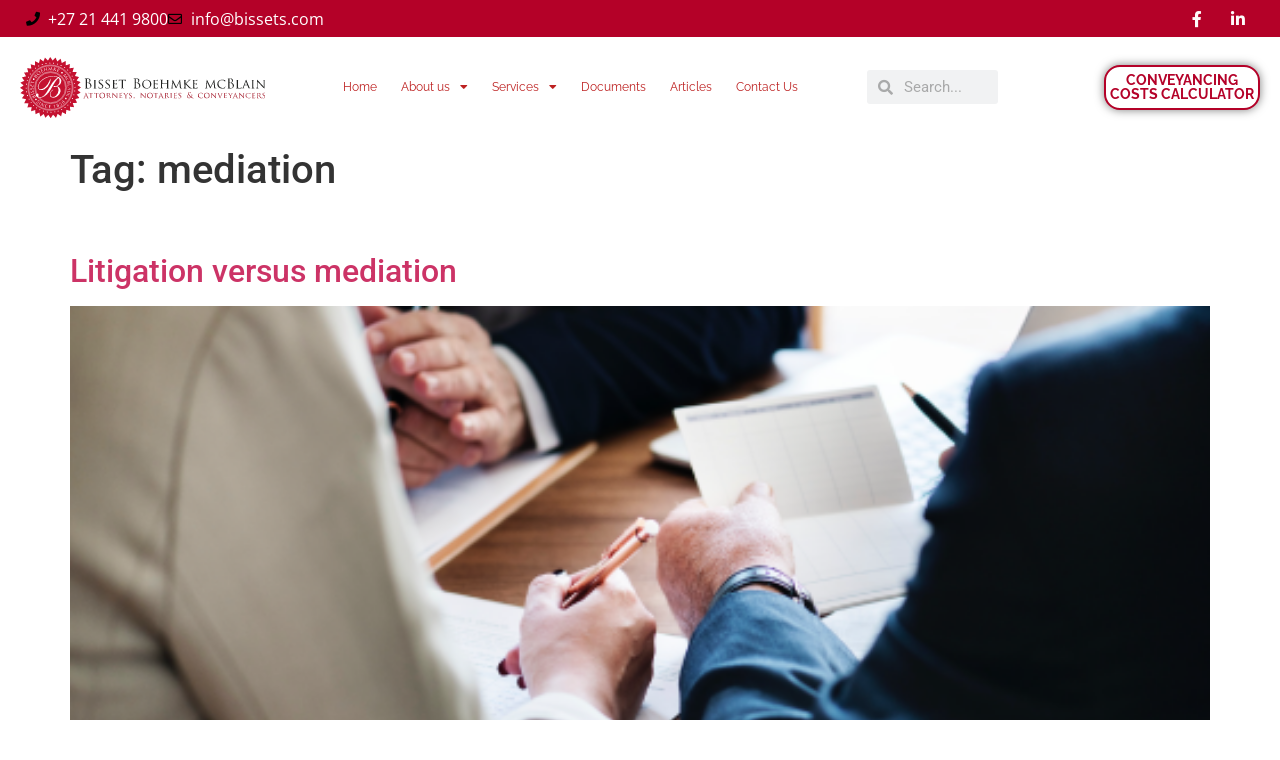

--- FILE ---
content_type: text/css
request_url: https://bissets.com/wp-content/uploads/elementor/css/post-5797.css?ver=1769760737
body_size: 19879
content:
.elementor-5797 .elementor-element.elementor-element-6ddb900 > .elementor-container > .elementor-column > .elementor-widget-wrap{align-content:center;align-items:center;}.elementor-5797 .elementor-element.elementor-element-6ddb900:not(.elementor-motion-effects-element-type-background), .elementor-5797 .elementor-element.elementor-element-6ddb900 > .elementor-motion-effects-container > .elementor-motion-effects-layer{background-color:#B40128;}.elementor-5797 .elementor-element.elementor-element-6ddb900.ob-is-breaking-bad > .elementor-container{justify-content:flex-start !important;flex-direction:row;}.elementor-5797 .elementor-element.elementor-element-6ddb900.ob-is-breaking-bad.ob-bb-inner > .elementor-container{justify-content:flex-start !important;flex-direction:row;}.elementor-5797 .elementor-element.elementor-element-6ddb900.ob-is-breaking-bad.ob-is-glider > .elementor-container.swiper-vertical{flex-direction:column;}.elementor-5797 .elementor-element.elementor-element-6ddb900.ob-is-breaking-bad.ob-is-glider.ob-bb-inner > .elementor-container.swiper-vertical{flex-direction:column;}.elementor-5797 .elementor-element.elementor-element-6ddb900.ob-is-breaking-bad.ob-bb-inner{width:100%;flex:unset;align-self:inherit;}.elementor-5797 .elementor-element.elementor-element-6ddb900{transition:background 0.3s, border 0.3s, border-radius 0.3s, box-shadow 0.3s;padding:0.2% 2% 0.2% 2%;}.elementor-5797 .elementor-element.elementor-element-6ddb900 > .elementor-background-overlay{transition:background 0.3s, border-radius 0.3s, opacity 0.3s;}.elementor-5797 .elementor-element.elementor-element-604d78f.elementor-column{align-self:inherit;cursor:default;}.elementor-widget-icon-list .elementor-icon-list-item:not(:last-child):after{border-color:var( --e-global-color-text );}.elementor-widget-icon-list .elementor-icon-list-icon i{color:var( --e-global-color-primary );}.elementor-widget-icon-list .elementor-icon-list-icon svg{fill:var( --e-global-color-primary );}.elementor-widget-icon-list .elementor-icon-list-item > .elementor-icon-list-text, .elementor-widget-icon-list .elementor-icon-list-item > a{font-family:var( --e-global-typography-text-font-family ), Sans-serif;font-weight:var( --e-global-typography-text-font-weight );}.elementor-widget-icon-list .elementor-icon-list-text{color:var( --e-global-color-secondary );}.elementor-5797 .elementor-element.elementor-element-ff2088e .elementor-icon-list-icon i{color:#000000;transition:color 0.3s;}.elementor-5797 .elementor-element.elementor-element-ff2088e .elementor-icon-list-icon svg{fill:#000000;transition:fill 0.3s;}.elementor-5797 .elementor-element.elementor-element-ff2088e .elementor-icon-list-item:hover .elementor-icon-list-icon i{color:#FFFFFF;}.elementor-5797 .elementor-element.elementor-element-ff2088e .elementor-icon-list-item:hover .elementor-icon-list-icon svg{fill:#FFFFFF;}.elementor-5797 .elementor-element.elementor-element-ff2088e{--e-icon-list-icon-size:14px;--icon-vertical-offset:0px;}.elementor-5797 .elementor-element.elementor-element-ff2088e .elementor-icon-list-item > .elementor-icon-list-text, .elementor-5797 .elementor-element.elementor-element-ff2088e .elementor-icon-list-item > a{font-family:"Open Sans", Sans-serif;font-weight:400;}.elementor-5797 .elementor-element.elementor-element-ff2088e .elementor-icon-list-text{color:#FFFFFF;transition:color 0.3s;}.elementor-5797 .elementor-element.elementor-element-ff2088e .elementor-icon-list-item:hover .elementor-icon-list-text{color:#000000;}.elementor-5797 .elementor-element.elementor-element-8d6ab56.elementor-column{align-self:inherit;cursor:default;}.elementor-5797 .elementor-element.elementor-element-18ee35a{--grid-template-columns:repeat(0, auto);--icon-size:16px;--grid-column-gap:5px;--grid-row-gap:0px;}.elementor-5797 .elementor-element.elementor-element-18ee35a .elementor-widget-container{text-align:right;}.elementor-5797 .elementor-element.elementor-element-18ee35a .elementor-social-icon{background-color:#FFFFFF00;}.elementor-5797 .elementor-element.elementor-element-18ee35a .elementor-social-icon i{color:#FFFFFFFA;}.elementor-5797 .elementor-element.elementor-element-18ee35a .elementor-social-icon svg{fill:#FFFFFFFA;}.elementor-5797 .elementor-element.elementor-element-1ce185f.ob-is-breaking-bad > .elementor-container{justify-content:flex-start !important;flex-direction:row;}.elementor-5797 .elementor-element.elementor-element-1ce185f.ob-is-breaking-bad.ob-bb-inner > .elementor-container{justify-content:flex-start !important;flex-direction:row;}.elementor-5797 .elementor-element.elementor-element-1ce185f.ob-is-breaking-bad.ob-is-glider > .elementor-container.swiper-vertical{flex-direction:column;}.elementor-5797 .elementor-element.elementor-element-1ce185f.ob-is-breaking-bad.ob-is-glider.ob-bb-inner > .elementor-container.swiper-vertical{flex-direction:column;}.elementor-5797 .elementor-element.elementor-element-1ce185f.ob-is-breaking-bad.ob-bb-inner{width:100%;flex:unset;align-self:inherit;}.elementor-5797 .elementor-element.elementor-element-254ffbe.elementor-column{align-self:inherit;cursor:default;}.elementor-5797 .elementor-element.elementor-element-bf46fb0.ob-is-breaking-bad > .elementor-container{justify-content:flex-start !important;flex-direction:row;}.elementor-5797 .elementor-element.elementor-element-bf46fb0.ob-is-breaking-bad.ob-bb-inner > .elementor-container{justify-content:flex-start !important;flex-direction:row;}.elementor-5797 .elementor-element.elementor-element-bf46fb0.ob-is-breaking-bad.ob-is-glider > .elementor-container.swiper-vertical{flex-direction:column;}.elementor-5797 .elementor-element.elementor-element-bf46fb0.ob-is-breaking-bad.ob-is-glider.ob-bb-inner > .elementor-container.swiper-vertical{flex-direction:column;}.elementor-5797 .elementor-element.elementor-element-bf46fb0.ob-is-breaking-bad.ob-bb-inner{width:100%;flex:unset;align-self:inherit;}.elementor-5797 .elementor-element.elementor-element-0924e12.elementor-column{align-self:inherit;cursor:default;}.elementor-widget-image .widget-image-caption{color:var( --e-global-color-text );font-family:var( --e-global-typography-text-font-family ), Sans-serif;font-weight:var( --e-global-typography-text-font-weight );}.elementor-5797 .elementor-element.elementor-element-3a6c838{text-align:start;}.elementor-5797 .elementor-element.elementor-element-3a6c838 img{width:100%;}.elementor-bc-flex-widget .elementor-5797 .elementor-element.elementor-element-ba5bc74.elementor-column .elementor-widget-wrap{align-items:center;}.elementor-5797 .elementor-element.elementor-element-ba5bc74.elementor-column.elementor-element[data-element_type="column"] > .elementor-widget-wrap.elementor-element-populated{align-content:center;align-items:center;}.elementor-5797 .elementor-element.elementor-element-ba5bc74.elementor-column{align-self:inherit;cursor:default;}.elementor-widget-nav-menu .elementor-nav-menu .elementor-item{font-family:var( --e-global-typography-primary-font-family ), Sans-serif;font-weight:var( --e-global-typography-primary-font-weight );}.elementor-widget-nav-menu .elementor-nav-menu--main .elementor-item{color:var( --e-global-color-text );fill:var( --e-global-color-text );}.elementor-widget-nav-menu .elementor-nav-menu--main .elementor-item:hover,
					.elementor-widget-nav-menu .elementor-nav-menu--main .elementor-item.elementor-item-active,
					.elementor-widget-nav-menu .elementor-nav-menu--main .elementor-item.highlighted,
					.elementor-widget-nav-menu .elementor-nav-menu--main .elementor-item:focus{color:var( --e-global-color-accent );fill:var( --e-global-color-accent );}.elementor-widget-nav-menu .elementor-nav-menu--main:not(.e--pointer-framed) .elementor-item:before,
					.elementor-widget-nav-menu .elementor-nav-menu--main:not(.e--pointer-framed) .elementor-item:after{background-color:var( --e-global-color-accent );}.elementor-widget-nav-menu .e--pointer-framed .elementor-item:before,
					.elementor-widget-nav-menu .e--pointer-framed .elementor-item:after{border-color:var( --e-global-color-accent );}.elementor-widget-nav-menu{--e-nav-menu-divider-color:var( --e-global-color-text );}.elementor-widget-nav-menu .elementor-nav-menu--dropdown .elementor-item, .elementor-widget-nav-menu .elementor-nav-menu--dropdown  .elementor-sub-item{font-family:var( --e-global-typography-accent-font-family ), Sans-serif;font-weight:var( --e-global-typography-accent-font-weight );}.elementor-5797 .elementor-element.elementor-element-9fdca5e .elementor-menu-toggle{margin:0 auto;}.elementor-5797 .elementor-element.elementor-element-9fdca5e .elementor-nav-menu .elementor-item{font-family:"Raleway", Sans-serif;font-size:16px;font-weight:400;font-style:normal;line-height:23px;}.elementor-5797 .elementor-element.elementor-element-9fdca5e .elementor-nav-menu--main .elementor-item{color:#BD2121;fill:#BD2121;}.elementor-5797 .elementor-element.elementor-element-9fdca5e .elementor-nav-menu--main .elementor-item:hover,
					.elementor-5797 .elementor-element.elementor-element-9fdca5e .elementor-nav-menu--main .elementor-item.elementor-item-active,
					.elementor-5797 .elementor-element.elementor-element-9fdca5e .elementor-nav-menu--main .elementor-item.highlighted,
					.elementor-5797 .elementor-element.elementor-element-9fdca5e .elementor-nav-menu--main .elementor-item:focus{color:var( --e-global-color-a6b7e68 );fill:var( --e-global-color-a6b7e68 );}.elementor-5797 .elementor-element.elementor-element-9fdca5e .elementor-nav-menu--main:not(.e--pointer-framed) .elementor-item:before,
					.elementor-5797 .elementor-element.elementor-element-9fdca5e .elementor-nav-menu--main:not(.e--pointer-framed) .elementor-item:after{background-color:var( --e-global-color-a6b7e68 );}.elementor-5797 .elementor-element.elementor-element-9fdca5e .e--pointer-framed .elementor-item:before,
					.elementor-5797 .elementor-element.elementor-element-9fdca5e .e--pointer-framed .elementor-item:after{border-color:var( --e-global-color-a6b7e68 );}.elementor-5797 .elementor-element.elementor-element-9fdca5e .elementor-nav-menu--dropdown a, .elementor-5797 .elementor-element.elementor-element-9fdca5e .elementor-menu-toggle{color:var( --e-global-color-secondary );fill:var( --e-global-color-secondary );}.elementor-5797 .elementor-element.elementor-element-9fdca5e .elementor-nav-menu--dropdown a:hover,
					.elementor-5797 .elementor-element.elementor-element-9fdca5e .elementor-nav-menu--dropdown a:focus,
					.elementor-5797 .elementor-element.elementor-element-9fdca5e .elementor-nav-menu--dropdown a.elementor-item-active,
					.elementor-5797 .elementor-element.elementor-element-9fdca5e .elementor-nav-menu--dropdown a.highlighted,
					.elementor-5797 .elementor-element.elementor-element-9fdca5e .elementor-menu-toggle:hover,
					.elementor-5797 .elementor-element.elementor-element-9fdca5e .elementor-menu-toggle:focus{color:#FFFFFF;}.elementor-5797 .elementor-element.elementor-element-9fdca5e .elementor-nav-menu--dropdown a:hover,
					.elementor-5797 .elementor-element.elementor-element-9fdca5e .elementor-nav-menu--dropdown a:focus,
					.elementor-5797 .elementor-element.elementor-element-9fdca5e .elementor-nav-menu--dropdown a.elementor-item-active,
					.elementor-5797 .elementor-element.elementor-element-9fdca5e .elementor-nav-menu--dropdown a.highlighted{background-color:var( --e-global-color-a6b7e68 );}.elementor-bc-flex-widget .elementor-5797 .elementor-element.elementor-element-2c1fa03.elementor-column .elementor-widget-wrap{align-items:center;}.elementor-5797 .elementor-element.elementor-element-2c1fa03.elementor-column.elementor-element[data-element_type="column"] > .elementor-widget-wrap.elementor-element-populated{align-content:center;align-items:center;}.elementor-5797 .elementor-element.elementor-element-2c1fa03.elementor-column{align-self:inherit;cursor:default;}.elementor-5797 .elementor-element.elementor-element-2c1fa03 > .elementor-element-populated{padding:0em 6em 0em 0em;}.elementor-widget-search-form input[type="search"].elementor-search-form__input{font-family:var( --e-global-typography-text-font-family ), Sans-serif;font-weight:var( --e-global-typography-text-font-weight );}.elementor-widget-search-form .elementor-search-form__input,
					.elementor-widget-search-form .elementor-search-form__icon,
					.elementor-widget-search-form .elementor-lightbox .dialog-lightbox-close-button,
					.elementor-widget-search-form .elementor-lightbox .dialog-lightbox-close-button:hover,
					.elementor-widget-search-form.elementor-search-form--skin-full_screen input[type="search"].elementor-search-form__input{color:var( --e-global-color-text );fill:var( --e-global-color-text );}.elementor-widget-search-form .elementor-search-form__submit{font-family:var( --e-global-typography-text-font-family ), Sans-serif;font-weight:var( --e-global-typography-text-font-weight );background-color:var( --e-global-color-secondary );}.elementor-5797 .elementor-element.elementor-element-c04f1e4 .elementor-search-form__container{min-height:34px;}.elementor-5797 .elementor-element.elementor-element-c04f1e4 .elementor-search-form__submit{min-width:34px;}body:not(.rtl) .elementor-5797 .elementor-element.elementor-element-c04f1e4 .elementor-search-form__icon{padding-left:calc(34px / 3);}body.rtl .elementor-5797 .elementor-element.elementor-element-c04f1e4 .elementor-search-form__icon{padding-right:calc(34px / 3);}.elementor-5797 .elementor-element.elementor-element-c04f1e4 .elementor-search-form__input, .elementor-5797 .elementor-element.elementor-element-c04f1e4.elementor-search-form--button-type-text .elementor-search-form__submit{padding-left:calc(34px / 3);padding-right:calc(34px / 3);}.elementor-5797 .elementor-element.elementor-element-c04f1e4:not(.elementor-search-form--skin-full_screen) .elementor-search-form__container{border-radius:3px;}.elementor-5797 .elementor-element.elementor-element-c04f1e4.elementor-search-form--skin-full_screen input[type="search"].elementor-search-form__input{border-radius:3px;}.elementor-bc-flex-widget .elementor-5797 .elementor-element.elementor-element-a2ae2e2.elementor-column .elementor-widget-wrap{align-items:center;}.elementor-5797 .elementor-element.elementor-element-a2ae2e2.elementor-column.elementor-element[data-element_type="column"] > .elementor-widget-wrap.elementor-element-populated{align-content:center;align-items:center;}.elementor-5797 .elementor-element.elementor-element-a2ae2e2.elementor-column{align-self:inherit;cursor:default;}.elementor-widget-button .elementor-button{background-color:var( --e-global-color-accent );font-family:var( --e-global-typography-accent-font-family ), Sans-serif;font-weight:var( --e-global-typography-accent-font-weight );}.elementor-5797 .elementor-element.elementor-element-273a67a .elementor-button{background-color:#FFFFFF;font-family:"Raleway", Sans-serif;font-size:14px;font-weight:bold;text-transform:uppercase;font-style:normal;line-height:14px;letter-spacing:0px;fill:var( --e-global-color-a6b7e68 );color:var( --e-global-color-a6b7e68 );box-shadow:0px 0px 10px 0px rgba(0,0,0,0.5);border-style:solid;border-width:2px 2px 2px 2px;border-color:var( --e-global-color-a6b7e68 );border-radius:16px 16px 16px 16px;padding:4% 2% 4% 2%;}.elementor-5797 .elementor-element.elementor-element-273a67a .elementor-button:hover, .elementor-5797 .elementor-element.elementor-element-273a67a .elementor-button:focus{background-color:var( --e-global-color-a6b7e68 );color:#FFFFFF;}.elementor-5797 .elementor-element.elementor-element-273a67a .elementor-button:hover svg, .elementor-5797 .elementor-element.elementor-element-273a67a .elementor-button:focus svg{fill:#FFFFFF;}.elementor-5797 .elementor-element.elementor-element-0e46416.ob-is-breaking-bad > .elementor-container{justify-content:flex-start !important;flex-direction:row;}.elementor-5797 .elementor-element.elementor-element-0e46416.ob-is-breaking-bad.ob-bb-inner > .elementor-container{justify-content:flex-start !important;flex-direction:row;}.elementor-5797 .elementor-element.elementor-element-0e46416.ob-is-breaking-bad.ob-is-glider > .elementor-container.swiper-vertical{flex-direction:column;}.elementor-5797 .elementor-element.elementor-element-0e46416.ob-is-breaking-bad.ob-is-glider.ob-bb-inner > .elementor-container.swiper-vertical{flex-direction:column;}.elementor-5797 .elementor-element.elementor-element-0e46416.ob-is-breaking-bad.ob-bb-inner{width:100%;flex:unset;align-self:inherit;}.elementor-5797 .elementor-element.elementor-element-0e46416{margin-top:-30px;margin-bottom:0px;}.elementor-5797 .elementor-element.elementor-element-7e5729a.elementor-column{align-self:inherit;cursor:default;}.elementor-5797 .elementor-element.elementor-element-ad8a6bb.ob-is-breaking-bad > .elementor-container{justify-content:flex-start !important;flex-direction:row;}.elementor-5797 .elementor-element.elementor-element-ad8a6bb.ob-is-breaking-bad.ob-bb-inner > .elementor-container{justify-content:flex-start !important;flex-direction:row;}.elementor-5797 .elementor-element.elementor-element-ad8a6bb.ob-is-breaking-bad.ob-is-glider > .elementor-container.swiper-vertical{flex-direction:column;}.elementor-5797 .elementor-element.elementor-element-ad8a6bb.ob-is-breaking-bad.ob-is-glider.ob-bb-inner > .elementor-container.swiper-vertical{flex-direction:column;}.elementor-5797 .elementor-element.elementor-element-ad8a6bb.ob-is-breaking-bad.ob-bb-inner{width:100%;flex:unset;align-self:inherit;}.elementor-5797 .elementor-element.elementor-element-72a3dd4.elementor-column{align-self:inherit;cursor:default;}.elementor-5797 .elementor-element.elementor-element-7bec334.elementor-column{align-self:inherit;cursor:default;}.elementor-5797 .elementor-element.elementor-element-7e331ce.elementor-column{align-self:inherit;cursor:default;}.elementor-5797 .elementor-element.elementor-element-88d0b18.elementor-column{align-self:inherit;cursor:default;}.elementor-theme-builder-content-area{height:400px;}.elementor-location-header:before, .elementor-location-footer:before{content:"";display:table;clear:both;}@media(max-width:1366px){.elementor-5797 .elementor-element.elementor-element-9fdca5e .elementor-nav-menu .elementor-item{font-size:14px;}.elementor-5797 .elementor-element.elementor-element-9fdca5e .e--pointer-framed .elementor-item:before{border-width:0px;}.elementor-5797 .elementor-element.elementor-element-9fdca5e .e--pointer-framed.e--animation-draw .elementor-item:before{border-width:0 0 0px 0px;}.elementor-5797 .elementor-element.elementor-element-9fdca5e .e--pointer-framed.e--animation-draw .elementor-item:after{border-width:0px 0px 0 0;}.elementor-5797 .elementor-element.elementor-element-9fdca5e .e--pointer-framed.e--animation-corners .elementor-item:before{border-width:0px 0 0 0px;}.elementor-5797 .elementor-element.elementor-element-9fdca5e .e--pointer-framed.e--animation-corners .elementor-item:after{border-width:0 0px 0px 0;}.elementor-5797 .elementor-element.elementor-element-9fdca5e .e--pointer-underline .elementor-item:after,
					 .elementor-5797 .elementor-element.elementor-element-9fdca5e .e--pointer-overline .elementor-item:before,
					 .elementor-5797 .elementor-element.elementor-element-9fdca5e .e--pointer-double-line .elementor-item:before,
					 .elementor-5797 .elementor-element.elementor-element-9fdca5e .e--pointer-double-line .elementor-item:after{height:0px;}.elementor-5797 .elementor-element.elementor-element-9fdca5e .elementor-nav-menu--main .elementor-item{padding-left:12px;padding-right:12px;padding-top:17px;padding-bottom:17px;}}@media(min-width:768px){.elementor-5797 .elementor-element.elementor-element-0924e12{width:21%;}.elementor-5797 .elementor-element.elementor-element-ba5bc74{width:47%;}.elementor-5797 .elementor-element.elementor-element-2c1fa03{width:18%;}.elementor-5797 .elementor-element.elementor-element-a2ae2e2{width:14%;}}@media(max-width:767px){.elementor-5797 .elementor-element.elementor-element-3a6c838 img{width:95%;}}/* Start custom CSS */.bialty-container {
    margin-top: -35px;
}/* End custom CSS */

--- FILE ---
content_type: text/css
request_url: https://bissets.com/wp-content/uploads/elementor/css/post-7418.css?ver=1769760737
body_size: 17174
content:
.elementor-7418 .elementor-element.elementor-element-1d97af0:not(.elementor-motion-effects-element-type-background), .elementor-7418 .elementor-element.elementor-element-1d97af0 > .elementor-motion-effects-container > .elementor-motion-effects-layer{background-color:#FFFFFF;}.elementor-7418 .elementor-element.elementor-element-1d97af0.ob-is-breaking-bad > .elementor-container{justify-content:flex-start !important;flex-direction:row;}.elementor-7418 .elementor-element.elementor-element-1d97af0.ob-is-breaking-bad.ob-bb-inner > .elementor-container{justify-content:flex-start !important;flex-direction:row;}.elementor-7418 .elementor-element.elementor-element-1d97af0.ob-is-breaking-bad.ob-is-glider > .elementor-container.swiper-vertical{flex-direction:column;}.elementor-7418 .elementor-element.elementor-element-1d97af0.ob-is-breaking-bad.ob-is-glider.ob-bb-inner > .elementor-container.swiper-vertical{flex-direction:column;}.elementor-7418 .elementor-element.elementor-element-1d97af0.ob-is-breaking-bad.ob-bb-inner{width:100%;flex:unset;align-self:inherit;}.elementor-7418 .elementor-element.elementor-element-1d97af0{transition:background 0.3s, border 0.3s, border-radius 0.3s, box-shadow 0.3s;padding:2% 6% 2% 0%;}.elementor-7418 .elementor-element.elementor-element-1d97af0 > .elementor-background-overlay{transition:background 0.3s, border-radius 0.3s, opacity 0.3s;}.elementor-7418 .elementor-element.elementor-element-689a616.elementor-column{align-self:inherit;cursor:default;}.elementor-widget-heading .elementor-heading-title{font-family:var( --e-global-typography-primary-font-family ), Sans-serif;font-weight:var( --e-global-typography-primary-font-weight );color:var( --e-global-color-primary );}.elementor-7418 .elementor-element.elementor-element-6507c55.ob-harakiri{writing-mode:inherit;}.elementor-7418 .elementor-element.elementor-element-6507c55.ob-harakiri .elementor-heading-title{writing-mode:inherit;}.elementor-7418 .elementor-element.elementor-element-6507c55.ob-harakiri div{writing-mode:inherit;}.elementor-7418 .elementor-element.elementor-element-6507c55{text-align:start;}.elementor-7418 .elementor-element.elementor-element-6507c55 .elementor-heading-title{font-family:"Open Sans", Sans-serif;font-size:18px;font-weight:300;font-style:normal;line-height:26px;color:#575A5D;}.elementor-7418 .elementor-element.elementor-element-6507c55.ob-harakiri > div, .elementor-7418 .elementor-element.elementor-element-6507c55.ob-harakiri > h1, .elementor-7418 .elementor-element.elementor-element-6507c55.ob-harakiri > h2, .elementor-7418 .elementor-element.elementor-element-6507c55.ob-harakiri > h3, .elementor-7418 .elementor-element.elementor-element-6507c55.ob-harakiri > h4, .elementor-7418 .elementor-element.elementor-element-6507c55.ob-harakiri > h5, .elementor-7418 .elementor-element.elementor-element-6507c55.ob-harakiri > h6, .elementor-7418 .elementor-element.elementor-element-6507c55.ob-harakiri > p{transform:rotate(0deg);}.elementor-7418 .elementor-element.elementor-element-6507c55 > div{text-indent:0px;mix-blend-mode:inherit;}.elementor-widget-icon-list .elementor-icon-list-item:not(:last-child):after{border-color:var( --e-global-color-text );}.elementor-widget-icon-list .elementor-icon-list-icon i{color:var( --e-global-color-primary );}.elementor-widget-icon-list .elementor-icon-list-icon svg{fill:var( --e-global-color-primary );}.elementor-widget-icon-list .elementor-icon-list-item > .elementor-icon-list-text, .elementor-widget-icon-list .elementor-icon-list-item > a{font-family:var( --e-global-typography-text-font-family ), Sans-serif;font-weight:var( --e-global-typography-text-font-weight );}.elementor-widget-icon-list .elementor-icon-list-text{color:var( --e-global-color-secondary );}.elementor-7418 .elementor-element.elementor-element-5d41992 .elementor-icon-list-icon i{transition:color 0.3s;}.elementor-7418 .elementor-element.elementor-element-5d41992 .elementor-icon-list-icon svg{transition:fill 0.3s;}.elementor-7418 .elementor-element.elementor-element-5d41992{--e-icon-list-icon-size:14px;--icon-vertical-offset:0px;}.elementor-7418 .elementor-element.elementor-element-5d41992 .elementor-icon-list-text{color:var( --e-global-color-a6b7e68 );transition:color 0.3s;}.elementor-7418 .elementor-element.elementor-element-7008f14.elementor-column{align-self:inherit;cursor:default;}.elementor-7418 .elementor-element.elementor-element-026a69f.ob-harakiri{writing-mode:inherit;}.elementor-7418 .elementor-element.elementor-element-026a69f.ob-harakiri .elementor-heading-title{writing-mode:inherit;}.elementor-7418 .elementor-element.elementor-element-026a69f.ob-harakiri div{writing-mode:inherit;}.elementor-7418 .elementor-element.elementor-element-026a69f{text-align:start;}.elementor-7418 .elementor-element.elementor-element-026a69f .elementor-heading-title{font-family:"Open Sans", Sans-serif;font-size:18px;font-weight:300;font-style:normal;line-height:26px;color:#575A5D;}.elementor-7418 .elementor-element.elementor-element-026a69f.ob-harakiri > div, .elementor-7418 .elementor-element.elementor-element-026a69f.ob-harakiri > h1, .elementor-7418 .elementor-element.elementor-element-026a69f.ob-harakiri > h2, .elementor-7418 .elementor-element.elementor-element-026a69f.ob-harakiri > h3, .elementor-7418 .elementor-element.elementor-element-026a69f.ob-harakiri > h4, .elementor-7418 .elementor-element.elementor-element-026a69f.ob-harakiri > h5, .elementor-7418 .elementor-element.elementor-element-026a69f.ob-harakiri > h6, .elementor-7418 .elementor-element.elementor-element-026a69f.ob-harakiri > p{transform:rotate(0deg);}.elementor-7418 .elementor-element.elementor-element-026a69f > div{text-indent:0px;mix-blend-mode:inherit;}.elementor-7418 .elementor-element.elementor-element-45246c8 .elementor-icon-list-icon i{color:var( --e-global-color-text );transition:color 0.3s;}.elementor-7418 .elementor-element.elementor-element-45246c8 .elementor-icon-list-icon svg{fill:var( --e-global-color-text );transition:fill 0.3s;}.elementor-7418 .elementor-element.elementor-element-45246c8{--e-icon-list-icon-size:14px;--icon-vertical-offset:0px;}.elementor-7418 .elementor-element.elementor-element-45246c8 .elementor-icon-list-text{color:var( --e-global-color-a6b7e68 );transition:color 0.3s;}.elementor-7418 .elementor-element.elementor-element-a38c0dd .elementor-icon-list-icon i{color:var( --e-global-color-a6b7e68 );transition:color 0.3s;}.elementor-7418 .elementor-element.elementor-element-a38c0dd .elementor-icon-list-icon svg{fill:var( --e-global-color-a6b7e68 );transition:fill 0.3s;}.elementor-7418 .elementor-element.elementor-element-a38c0dd{--e-icon-list-icon-size:14px;--icon-vertical-offset:0px;}.elementor-7418 .elementor-element.elementor-element-a38c0dd .elementor-icon-list-text{color:var( --e-global-color-a6b7e68 );transition:color 0.3s;}.elementor-7418 .elementor-element.elementor-element-73074d3:not(.elementor-motion-effects-element-type-background), .elementor-7418 .elementor-element.elementor-element-73074d3 > .elementor-motion-effects-container > .elementor-motion-effects-layer{background-color:#FFFFFF;}.elementor-7418 .elementor-element.elementor-element-73074d3.ob-is-breaking-bad > .elementor-container{justify-content:flex-start !important;flex-direction:row;}.elementor-7418 .elementor-element.elementor-element-73074d3.ob-is-breaking-bad.ob-bb-inner > .elementor-container{justify-content:flex-start !important;flex-direction:row;}.elementor-7418 .elementor-element.elementor-element-73074d3.ob-is-breaking-bad.ob-is-glider > .elementor-container.swiper-vertical{flex-direction:column;}.elementor-7418 .elementor-element.elementor-element-73074d3.ob-is-breaking-bad.ob-is-glider.ob-bb-inner > .elementor-container.swiper-vertical{flex-direction:column;}.elementor-7418 .elementor-element.elementor-element-73074d3.ob-is-breaking-bad.ob-bb-inner{width:100%;flex:unset;align-self:inherit;}.elementor-7418 .elementor-element.elementor-element-73074d3{transition:background 0.3s, border 0.3s, border-radius 0.3s, box-shadow 0.3s;}.elementor-7418 .elementor-element.elementor-element-73074d3 > .elementor-background-overlay{transition:background 0.3s, border-radius 0.3s, opacity 0.3s;}.elementor-7418 .elementor-element.elementor-element-29fb980.elementor-column{align-self:inherit;cursor:default;}.elementor-widget-divider{--divider-color:var( --e-global-color-secondary );}.elementor-widget-divider .elementor-divider__text{color:var( --e-global-color-secondary );font-family:var( --e-global-typography-secondary-font-family ), Sans-serif;font-weight:var( --e-global-typography-secondary-font-weight );}.elementor-widget-divider.elementor-view-stacked .elementor-icon{background-color:var( --e-global-color-secondary );}.elementor-widget-divider.elementor-view-framed .elementor-icon, .elementor-widget-divider.elementor-view-default .elementor-icon{color:var( --e-global-color-secondary );border-color:var( --e-global-color-secondary );}.elementor-widget-divider.elementor-view-framed .elementor-icon, .elementor-widget-divider.elementor-view-default .elementor-icon svg{fill:var( --e-global-color-secondary );}.elementor-7418 .elementor-element.elementor-element-777b0e5{--divider-border-style:solid;--divider-color:var( --e-global-color-a6b7e68 );--divider-border-width:1px;}.elementor-7418 .elementor-element.elementor-element-777b0e5 > .elementor-widget-container{padding:0% 0% 0% 0%;}.elementor-7418 .elementor-element.elementor-element-777b0e5 .elementor-divider-separator{width:100%;margin:0 auto;margin-center:0;}.elementor-7418 .elementor-element.elementor-element-777b0e5 .elementor-divider{text-align:center;padding-block-start:10px;padding-block-end:10px;}.elementor-7418 .elementor-element.elementor-element-c8df4f2:not(.elementor-motion-effects-element-type-background), .elementor-7418 .elementor-element.elementor-element-c8df4f2 > .elementor-motion-effects-container > .elementor-motion-effects-layer{background-color:#FFFFFF;}.elementor-7418 .elementor-element.elementor-element-c8df4f2.ob-is-breaking-bad > .elementor-container{justify-content:flex-start !important;flex-direction:row;}.elementor-7418 .elementor-element.elementor-element-c8df4f2.ob-is-breaking-bad.ob-bb-inner > .elementor-container{justify-content:flex-start !important;flex-direction:row;}.elementor-7418 .elementor-element.elementor-element-c8df4f2.ob-is-breaking-bad.ob-is-glider > .elementor-container.swiper-vertical{flex-direction:column;}.elementor-7418 .elementor-element.elementor-element-c8df4f2.ob-is-breaking-bad.ob-is-glider.ob-bb-inner > .elementor-container.swiper-vertical{flex-direction:column;}.elementor-7418 .elementor-element.elementor-element-c8df4f2.ob-is-breaking-bad.ob-bb-inner{width:100%;flex:unset;align-self:inherit;}.elementor-7418 .elementor-element.elementor-element-c8df4f2{transition:background 0.3s, border 0.3s, border-radius 0.3s, box-shadow 0.3s;padding:0% 8% 0% 0%;}.elementor-7418 .elementor-element.elementor-element-c8df4f2 > .elementor-background-overlay{transition:background 0.3s, border-radius 0.3s, opacity 0.3s;}.elementor-7418 .elementor-element.elementor-element-ec9ad2a.elementor-column{align-self:inherit;cursor:default;}.elementor-widget-text-editor{font-family:var( --e-global-typography-text-font-family ), Sans-serif;font-weight:var( --e-global-typography-text-font-weight );color:var( --e-global-color-text );}.elementor-widget-text-editor.ob-postman blockquote{font-family:var( --e-global-typography-text-font-family ), Sans-serif;font-weight:var( --e-global-typography-text-font-weight );}.elementor-widget-text-editor.ob-postman blockquote cite{font-family:var( --e-global-typography-text-font-family ), Sans-serif;font-weight:var( --e-global-typography-text-font-weight );}.elementor-widget-text-editor.elementor-drop-cap-view-stacked .elementor-drop-cap{background-color:var( --e-global-color-primary );}.elementor-widget-text-editor.elementor-drop-cap-view-framed .elementor-drop-cap, .elementor-widget-text-editor.elementor-drop-cap-view-default .elementor-drop-cap{color:var( --e-global-color-primary );border-color:var( --e-global-color-primary );}.elementor-7418 .elementor-element.elementor-element-aa064b1.ob-harakiri{writing-mode:inherit;}.elementor-7418 .elementor-element.elementor-element-aa064b1.ob-harakiri .elementor-heading-title{writing-mode:inherit;}.elementor-7418 .elementor-element.elementor-element-aa064b1.ob-harakiri div{writing-mode:inherit;}.elementor-7418 .elementor-element.elementor-element-aa064b1{font-family:"Open Sans", Sans-serif;font-size:14px;font-weight:400;font-style:normal;line-height:23px;}.elementor-7418 .elementor-element.elementor-element-aa064b1.ob-harakiri > div, .elementor-7418 .elementor-element.elementor-element-aa064b1.ob-harakiri > h1, .elementor-7418 .elementor-element.elementor-element-aa064b1.ob-harakiri > h2, .elementor-7418 .elementor-element.elementor-element-aa064b1.ob-harakiri > h3, .elementor-7418 .elementor-element.elementor-element-aa064b1.ob-harakiri > h4, .elementor-7418 .elementor-element.elementor-element-aa064b1.ob-harakiri > h5, .elementor-7418 .elementor-element.elementor-element-aa064b1.ob-harakiri > h6, .elementor-7418 .elementor-element.elementor-element-aa064b1.ob-harakiri > p{transform:rotate(0deg);}.elementor-7418 .elementor-element.elementor-element-aa064b1 > div{text-indent:0px;mix-blend-mode:inherit;}.elementor-7418 .elementor-element.elementor-element-7d69ec7.elementor-column{align-self:inherit;cursor:default;}.elementor-widget-icon.elementor-view-stacked .elementor-icon{background-color:var( --e-global-color-primary );}.elementor-widget-icon.elementor-view-framed .elementor-icon, .elementor-widget-icon.elementor-view-default .elementor-icon{color:var( --e-global-color-primary );border-color:var( --e-global-color-primary );}.elementor-widget-icon.elementor-view-framed .elementor-icon, .elementor-widget-icon.elementor-view-default .elementor-icon svg{fill:var( --e-global-color-primary );}.elementor-7418 .elementor-element.elementor-element-45525f1{width:auto;max-width:auto;top:-1px;}.elementor-7418 .elementor-element.elementor-element-45525f1 > .elementor-widget-container{margin:0px 20px 20px 0px;}body:not(.rtl) .elementor-7418 .elementor-element.elementor-element-45525f1{right:-88.8px;}body.rtl .elementor-7418 .elementor-element.elementor-element-45525f1{left:-88.8px;}.elementor-7418 .elementor-element.elementor-element-45525f1 .elementor-icon-wrapper{text-align:center;}.elementor-7418 .elementor-element.elementor-element-45525f1.elementor-view-stacked .elementor-icon{background-color:var( --e-global-color-a6b7e68 );}.elementor-7418 .elementor-element.elementor-element-45525f1.elementor-view-framed .elementor-icon, .elementor-7418 .elementor-element.elementor-element-45525f1.elementor-view-default .elementor-icon{color:var( --e-global-color-a6b7e68 );border-color:var( --e-global-color-a6b7e68 );}.elementor-7418 .elementor-element.elementor-element-45525f1.elementor-view-framed .elementor-icon, .elementor-7418 .elementor-element.elementor-element-45525f1.elementor-view-default .elementor-icon svg{fill:var( --e-global-color-a6b7e68 );}.elementor-7418 .elementor-element.elementor-element-45525f1 .elementor-icon{font-size:46px;}.elementor-7418 .elementor-element.elementor-element-45525f1 .elementor-icon svg{height:46px;}.elementor-theme-builder-content-area{height:400px;}.elementor-location-header:before, .elementor-location-footer:before{content:"";display:table;clear:both;}@media(min-width:768px){.elementor-7418 .elementor-element.elementor-element-689a616{width:31.228%;}.elementor-7418 .elementor-element.elementor-element-7008f14{width:68.772%;}.elementor-7418 .elementor-element.elementor-element-ec9ad2a{width:69.966%;}.elementor-7418 .elementor-element.elementor-element-7d69ec7{width:29.99%;}}@media(max-width:1366px){.elementor-7418 .elementor-element.elementor-element-1d97af0{margin-top:2%;margin-bottom:0%;padding:3% 0% 3% 6%;}.elementor-7418 .elementor-element.elementor-element-c8df4f2{padding:0% 0% 0% 5%;}body:not(.rtl) .elementor-7418 .elementor-element.elementor-element-45525f1{right:109.3px;}body.rtl .elementor-7418 .elementor-element.elementor-element-45525f1{left:109.3px;}}@media(max-width:767px){.elementor-7418 .elementor-element.elementor-element-1d97af0{margin-top:0px;margin-bottom:0px;padding:0px 0px 0px 0px;}.elementor-7418 .elementor-element.elementor-element-689a616 > .elementor-element-populated{margin:0px 0px 0px 0px;--e-column-margin-right:0px;--e-column-margin-left:0px;padding:0px 0px 0px 0px;}.elementor-7418 .elementor-element.elementor-element-6507c55{text-align:center;}.elementor-7418 .elementor-element.elementor-element-5d41992 > .elementor-widget-container{padding:1% 0% 2% 0%;}.elementor-7418 .elementor-element.elementor-element-026a69f > .elementor-widget-container{padding:5% 0% 0% 0%;}.elementor-7418 .elementor-element.elementor-element-026a69f{text-align:center;}.elementor-7418 .elementor-element.elementor-element-45246c8 > .elementor-widget-container{padding:2% 0% 2% 0%;}.elementor-7418 .elementor-element.elementor-element-a38c0dd > .elementor-widget-container{padding:2% 0% 2% 0%;}.elementor-7418 .elementor-element.elementor-element-c8df4f2{padding:0px 0px 0px 0px;}.elementor-7418 .elementor-element.elementor-element-aa064b1{text-align:center;}}

--- FILE ---
content_type: image/svg+xml
request_url: https://bissets.com/wp-content/uploads/2019/11/Bissets-logo-hd.svg
body_size: 49403
content:
<?xml version="1.0" encoding="UTF-8"?> <svg xmlns="http://www.w3.org/2000/svg" id="Layer_1" data-name="Layer 1" viewBox="0 0 328.75 81.6"><defs><style>.cls-1{fill:#c32032;}.cls-2{fill:#c41230;}.cls-3{fill:none;stroke:#fff;stroke-miterlimit:3.86;stroke-width:0.5px;}.cls-4{fill:#fff;}.cls-5{fill:#a51e2f;}.cls-6{fill:#212221;}</style></defs><title>Bissets-logo-hd</title><polygon class="cls-1" points="33.8 2.8 31.7 7.8 27.4 4.6 26.1 9.9 21.2 7.4 20.9 12.9 15.7 11.4 16.4 16.7 11 16.3 12.5 21.4 7.1 21.7 9.5 26.5 4.4 27.9 7.6 32.2 2.7 34.4 6.5 38.1 2.1 41.1 6.6 44 2.7 47.7 7.7 49.9 4.5 54.2 9.7 55.4 7.4 60.3 12.8 60.6 11.4 65.8 16.7 65.2 16.1 70.5 21.4 69 21.7 74.4 26.5 72 27.9 77.2 32.1 73.9 34.4 78.9 38.1 75 41.1 79.4 44.1 74.9 47.8 78.8 50 73.9 54.4 77 55.6 71.8 60.4 74.1 60.8 68.7 65.9 70.2 65.3 64.8 70.7 65.3 69.1 60.2 74.5 59.8 72.1 55.1 77.3 53.8 74.1 49.4 79 47.2 75.1 43.6 79.6 40.5 75.1 37.5 78.9 33.8 74 31.7 77.1 27.4 71.9 26.1 74.3 21.3 68.8 20.9 70.4 15.8 65 16.4 65.5 11.1 60.3 12.6 60.1 7.2 55.2 9.7 53.8 4.4 49.5 7.7 47.3 2.8 43.6 6.7 40.6 2.2 37.6 6.7 33.8 2.8"></polygon><polygon class="cls-2" points="33.8 2.8 31.7 7.8 27.4 4.6 26.1 9.9 21.2 7.4 20.9 12.9 15.7 11.4 16.4 16.7 11 16.3 12.5 21.4 7.1 21.7 9.5 26.5 4.4 27.9 7.6 32.2 2.7 34.4 6.5 38.1 2.1 41.1 6.6 44 2.7 47.7 7.7 49.9 4.5 54.2 9.7 55.4 7.4 60.3 12.8 60.6 11.4 65.8 16.7 65.2 16.1 70.5 21.4 69 21.7 74.4 26.5 72 27.9 77.2 32.1 73.9 34.4 78.9 38.1 75 41.1 79.4 44.1 74.9 47.8 78.8 50 73.9 54.4 77 55.6 71.8 60.4 74.1 60.8 68.7 65.9 70.2 65.3 64.8 70.7 65.3 69.1 60.2 74.5 59.8 72.1 55.1 77.3 53.8 74.1 49.4 79 47.2 75.1 43.6 79.6 40.5 75.1 37.5 78.9 33.8 74 31.7 77.1 27.4 71.9 26.1 74.3 21.3 68.8 20.9 70.4 15.8 65 16.4 65.5 11.1 60.3 12.6 60.1 7.2 55.2 9.7 53.8 4.4 49.5 7.7 47.3 2.8 43.6 6.7 40.6 2.2 37.6 6.7 33.8 2.8"></polygon><path class="cls-2" d="M49.6,85.8l-3.2-4.7-3.9,4.1L40.2,80l-4.5,3.5L34.3,78l-5.1,2.5-.3-5.7-5.6,1.6.7-5.6-5.6.6L19.9,66l-5.7-.4,2.4-5.1L11,59.1l3.4-4.5L9.2,52.3l4.1-3.9L8.5,45.3l4.7-3.2L9.1,38.2l5.2-2.3L11,31.4l5.5-1.5-2.6-5.1,5.7-.3L18,19.1l5.6.5-.7-5.7,5.5,1.6.3-5.8,5.2,2.6,1.4-5.6,4.5,3.4L42,4.9,45.9,9,49,4.2,52.2,9l3.9-4.1,2.3,5.2L63,6.5l1.4,5.7,5.2-2.7.3,5.7,5.5-1.6-.6,5.6,5.7-.7L78.9,24l5.7.4-2.5,5.1,5.5,1.4-3.3,4.5,5.2,2.2-4,4,4.7,3.2L85.6,48l4.1,3.8-5.1,2.4L88,58.8l-5.5,1.4L85,65.1l-5.7.5L80.9,71l-5.6-.6.6,5.6-5.4-1.5L70,80.2l-5.1-2.5-1.3,5.5L59,79.9l-2.3,5.2-4-4.1Zm-2.9-8.5,2.9,4.2,2.8-4.3L56,80.9l2-4.7,4.2,3,1.2-5L68,76.4l.3-5.1,4.9,1.3-.6-5.1,5,.5-1.5-4.8,5.1-.4L79,58.4l4.9-1.3-3-4.1,4.6-2.1-3.6-3.4,4.2-2.9-4.2-2.8,3.6-3.5-4.6-2,3-4.1L78.7,31l2.2-4.5-5.1-.3,1.4-4.9-5.1.6.6-5-5,1.5-.3-5.1-4.6,2.4-1.2-5.1-4.1,3.1L55.4,9l-3.5,3.7L49,8.4l-2.7,4.2L42.7,9l-2,4.8-4.1-3.1-1.2,5-4.6-2.3-.3,5.2-4.9-1.5.6,5-5.1-.4,1.5,4.9-5.1.4,2.3,4.5-4.9,1.3,3,4.1-4.6,2,3.6,3.5-4.2,2.8L17,48l-3.7,3.5L18,53.6l-3,4,4.9,1.2-2.2,4.6,5.1.3-1.4,4.9,5.1-.5-.5,5,5.1-1.5.3,5.1,4.5-2.2,1.3,4.9,4-3.1L43.3,81Z" transform="translate(-8.5 -4.2)"></path><path class="cls-3" d="M20.2,45A29.1,29.1,0,1,1,49.3,74.1,29.06,29.06,0,0,1,20.2,45Zm-1,0A30.15,30.15,0,1,1,49.4,75.2,30.17,30.17,0,0,1,19.2,45Z" transform="translate(-8.5 -4.2)"></path><path class="cls-3" d="M29.2,45A20.2,20.2,0,1,1,49.4,65.2,20.21,20.21,0,0,1,29.2,45Zm-1.1,0A21.3,21.3,0,1,1,49.4,66.3,21.25,21.25,0,0,1,28.1,45Z" transform="translate(-8.5 -4.2)"></path><path class="cls-4" d="M42.6,12.9a.7.7,0,1,1,.7.7.84.84,0,0,1-.7-.7" transform="translate(-8.5 -4.2)"></path><path class="cls-4" d="M47.8,12.3a.7.7,0,1,1,.7.7c-.4-.1-.7-.3-.7-.7" transform="translate(-8.5 -4.2)"></path><path class="cls-4" d="M52.8,12.6a.7.7,0,1,1,.7.7c-.5-.1-.7-.4-.7-.7" transform="translate(-8.5 -4.2)"></path><path class="cls-4" d="M57.9,13.7a.7.7,0,1,1,.7.7.84.84,0,0,1-.7-.7" transform="translate(-8.5 -4.2)"></path><path class="cls-4" d="M62.8,15.5a.7.7,0,1,1,.7.7.84.84,0,0,1-.7-.7" transform="translate(-8.5 -4.2)"></path><path class="cls-4" d="M67.9,17.8a.64.64,0,1,1,0,.9.56.56,0,0,1,0-.9" transform="translate(-8.5 -4.2)"></path><path class="cls-4" d="M71.9,21.1a.64.64,0,1,1,0,.9.56.56,0,0,1,0-.9" transform="translate(-8.5 -4.2)"></path><path class="cls-4" d="M75.1,24.8a.64.64,0,1,1,0,.9.75.75,0,0,1,0-.9" transform="translate(-8.5 -4.2)"></path><path class="cls-4" d="M77.9,29.3a.64.64,0,1,1,0,.9.75.75,0,0,1,0-.9" transform="translate(-8.5 -4.2)"></path><path class="cls-4" d="M80,34a.64.64,0,1,1,0,.9.56.56,0,0,1,0-.9" transform="translate(-8.5 -4.2)"></path><path class="cls-4" d="M81.7,38.8c.4,0,.6.3.6.7s-.3.6-.7.6-.6-.3-.6-.7a.73.73,0,0,1,.7-.6" transform="translate(-8.5 -4.2)"></path><path class="cls-4" d="M82.2,43.9c.4,0,.6.3.6.7s-.3.6-.7.6-.6-.3-.6-.7a.86.86,0,0,1,.7-.6" transform="translate(-8.5 -4.2)"></path><path class="cls-4" d="M81.9,48.9c.4,0,.6.3.6.7s-.3.6-.7.6-.6-.3-.6-.7a.67.67,0,0,1,.7-.6" transform="translate(-8.5 -4.2)"></path><path class="cls-4" d="M80.6,54c.4,0,.6.3.6.7s-.3.6-.7.6-.6-.3-.6-.7a.86.86,0,0,1,.7-.6" transform="translate(-8.5 -4.2)"></path><path class="cls-4" d="M78.8,58.8c.4,0,.6.3.6.7s-.3.6-.7.6-.6-.3-.6-.7a.67.67,0,0,1,.7-.6" transform="translate(-8.5 -4.2)"></path><path class="cls-4" d="M76.5,63.9a.64.64,0,1,1-.9,0,.75.75,0,0,1,.9,0" transform="translate(-8.5 -4.2)"></path><path class="cls-4" d="M73.1,67.9a.64.64,0,1,1-.9,0,.56.56,0,0,1,.9,0" transform="translate(-8.5 -4.2)"></path><path class="cls-4" d="M69.3,71a.64.64,0,1,1-.9,0,.75.75,0,0,1,.9,0" transform="translate(-8.5 -4.2)"></path><path class="cls-4" d="M64.8,73.8a.64.64,0,1,1-.9,0,.56.56,0,0,1,.9,0" transform="translate(-8.5 -4.2)"></path><path class="cls-4" d="M60,75.8a.64.64,0,1,1-.9,0,.56.56,0,0,1,.9,0" transform="translate(-8.5 -4.2)"></path><path class="cls-4" d="M55.8,77.3c0,.4-.3.6-.7.6s-.6-.3-.6-.7.3-.6.7-.6a.86.86,0,0,1,.6.7" transform="translate(-8.5 -4.2)"></path><path class="cls-4" d="M50.6,77.8c0,.4-.3.6-.7.6s-.6-.3-.6-.7.3-.6.7-.6a.66.66,0,0,1,.6.7" transform="translate(-8.5 -4.2)"></path><path class="cls-4" d="M45.7,77.5c0,.4-.3.6-.7.6s-.6-.3-.6-.7.3-.6.7-.6a.67.67,0,0,1,.6.7" transform="translate(-8.5 -4.2)"></path><path class="cls-4" d="M40.5,76.2c0,.4-.3.6-.7.6s-.6-.3-.6-.7.3-.6.7-.6a.73.73,0,0,1,.6.7" transform="translate(-8.5 -4.2)"></path><path class="cls-4" d="M35.7,74.4c0,.4-.3.6-.7.6s-.6-.3-.6-.7.3-.6.7-.6a.67.67,0,0,1,.6.7" transform="translate(-8.5 -4.2)"></path><path class="cls-4" d="M31.1,72.4a.64.64,0,1,1,0-.9c.3.2.2.6,0,.9" transform="translate(-8.5 -4.2)"></path><path class="cls-4" d="M27.1,69.1a.64.64,0,1,1,0-.9c.3.2.2.6,0,.9" transform="translate(-8.5 -4.2)"></path><path class="cls-4" d="M23.8,65.3a.63.63,0,0,1-.9,0,.75.75,0,0,1,0-.9.63.63,0,0,1,.9,0,.56.56,0,0,1,0,.9" transform="translate(-8.5 -4.2)"></path><path class="cls-4" d="M21.1,60.8a.63.63,0,0,1-.9,0,.75.75,0,0,1,0-.9.63.63,0,0,1,.9,0,.75.75,0,0,1,0,.9" transform="translate(-8.5 -4.2)"></path><path class="cls-4" d="M19,56.1a.64.64,0,1,1,0-.9.75.75,0,0,1,0,.9" transform="translate(-8.5 -4.2)"></path><path class="cls-4" d="M18.5,56.3a.65.65,0,1,1,.6-.7.66.66,0,0,1-.6.7" transform="translate(-8.5 -4.2)"></path><path class="cls-4" d="M17.2,51.3a.65.65,0,0,1-.1-1.3.56.56,0,0,1,.7.6.66.66,0,0,1-.6.7" transform="translate(-8.5 -4.2)"></path><path class="cls-4" d="M16.8,46.4a.65.65,0,0,1-.1-1.3.56.56,0,0,1,.7.6.73.73,0,0,1-.6.7" transform="translate(-8.5 -4.2)"></path><path class="cls-4" d="M17.2,41.1a.65.65,0,0,1-.1-1.3.56.56,0,0,1,.7.6.86.86,0,0,1-.6.7" transform="translate(-8.5 -4.2)"></path><path class="cls-4" d="M18.3,36a.65.65,0,1,1,.6-.7.67.67,0,0,1-.6.7" transform="translate(-8.5 -4.2)"></path><path class="cls-4" d="M19.5,31.7a.67.67,0,1,1,.6-1.2.81.81,0,0,1,.3.9.69.69,0,0,1-.9.3" transform="translate(-8.5 -4.2)"></path><path class="cls-4" d="M22,27.4a.81.81,0,0,1-.3-.9c.1-.3.6-.4.9-.3a.81.81,0,0,1,.3.9.69.69,0,0,1-.9.3" transform="translate(-8.5 -4.2)"></path><path class="cls-4" d="M25.3,23.3a.81.81,0,0,1-.3-.9c.1-.3.6-.4.9-.3a.81.81,0,0,1,.3.9.69.69,0,0,1-.9.3" transform="translate(-8.5 -4.2)"></path><path class="cls-4" d="M29.1,19.8a.81.81,0,0,1-.3-.9c.1-.3.6-.4.9-.3a.81.81,0,0,1,.3.9.69.69,0,0,1-.9.3" transform="translate(-8.5 -4.2)"></path><path class="cls-4" d="M33.3,16.8a.81.81,0,0,1-.3-.9.67.67,0,1,1,1.2.6.69.69,0,0,1-.9.3" transform="translate(-8.5 -4.2)"></path><path class="cls-4" d="M37.9,14.8a.81.81,0,0,1-.3-.9.67.67,0,0,1,1.2.6.76.76,0,0,1-.9.3" transform="translate(-8.5 -4.2)"></path><path class="cls-4" d="M60.6,31c.7.4,3.1,2.3,3.1,4.4s-.3,4-1.7,5.3a12.25,12.25,0,0,1-3.9,2.2,11.69,11.69,0,0,1,3,2.1,5.42,5.42,0,0,1,1.7,3.8c.1,2.2-1.4,5.6-4.2,7.6a8.72,8.72,0,0,1-5.5,1.9,5.89,5.89,0,0,1-3.3-.9,3.33,3.33,0,0,1-1.1-1.9,6.65,6.65,0,0,1,1.2-5.4,6.5,6.5,0,0,1,2.3-2.2c.5-.2,1.3,0,.1.7a4.61,4.61,0,0,0-1.9,1.8,6.78,6.78,0,0,0-1.2,3.7,3.22,3.22,0,0,0,1.8,3,5.73,5.73,0,0,0,5.8-1.5A9.8,9.8,0,0,0,60,49.1s.1-2.9-.8-4.2c-.7-.9-1-1.1-1.3-1.2a4.24,4.24,0,0,0-1.9.1c-.6.2-1.9.5-2.2.2s-.4-1.4.6-1.3,2.9.3,4.1-.6,2.8-2.9,2.9-4.4c0,0,.4-3-.4-4.4A12.67,12.67,0,0,0,59.9,32a22.4,22.4,0,0,0-3.3,3.8c-1.2,1.8-2,3.1-2.8,4.4A92.72,92.72,0,0,1,47.2,51a22,22,0,0,1-5.4,5.1,10.35,10.35,0,0,1-5,2.1,9.28,9.28,0,0,1-5.2-.6A3.06,3.06,0,0,1,30,54a1.72,1.72,0,0,1,3.3.1,1.74,1.74,0,0,1-.9,2,2,2,0,0,0,1.8,1.5,8.14,8.14,0,0,0,5.4-1.2c1.8-1.3,4-4.3,5.4-6.7s3.8-6.3,4.1-6.8a37.68,37.68,0,0,1,5.9-8,22.44,22.44,0,0,1,4.1-3.3s-1.7-1.3-5.5-1.3a20.71,20.71,0,0,0-8.4,1.1A20.35,20.35,0,0,0,37.4,36c-2.4,2.3-3.9,4.8-4.2,7s.5,4,2.7,4.1,4.8-1.2,7.2-3.7a22.89,22.89,0,0,0,4.7-6.9,21.38,21.38,0,0,0,1-2.7s.7-1.6.7-.1a14.74,14.74,0,0,1-1.3,5.2A16.42,16.42,0,0,1,41.5,47a8.64,8.64,0,0,1-5.7,1.2c-3.3-.6-3.9-3.9-3.1-6.4a15.29,15.29,0,0,1,4.9-6.9,21.47,21.47,0,0,1,9-4.6,25.34,25.34,0,0,1,10.6-.2,12.23,12.23,0,0,1,2.9.9,6.22,6.22,0,0,1,1.6-.7c.4-.1,1.3-.1.2.5a1.91,1.91,0,0,0-1.3.2" transform="translate(-8.5 -4.2)"></path><path class="cls-4" d="M27.6,57.6l-.1-.3c-.4-.8-.5-1.4.2-1.7a1.1,1.1,0,0,1,1.5.4l.3.6-1.2.6Zm-.2.1-.4.2a9.74,9.74,0,0,1-1.1.5,1.38,1.38,0,0,1-.3-.4c-.2-.4-.4-1,.3-1.3s1.1.1,1.4.7Zm1,.1a7.74,7.74,0,0,1,1.6-.7l-.3-.6-.3-.6a1.45,1.45,0,0,0-1.9-.9c-.7.3-.7.9-.4,1.6h0a1.2,1.2,0,0,0-1.5-.5c-.7.3-.6,1-.2,1.7l.3.6.3.6a10.93,10.93,0,0,1,1.5-.8Z" transform="translate(-8.5 -4.2)"></path><path class="cls-4" d="M26.4,53.6c.5-.2,1.1-.3,1.6-.5a.37.37,0,0,1-.1-.3c0-.1-.1-.2-.1-.3-.5.2-1.1.4-1.6.6l-1.1.4c-.5.2-1.1.3-1.6.5a.37.37,0,0,1,.1.3c0,.1.1.2.1.3.5-.2,1.1-.4,1.6-.6Z" transform="translate(-8.5 -4.2)"></path><path class="cls-4" d="M26.5,51.4h.6a1.89,1.89,0,0,0,.1-1.1,1.42,1.42,0,0,0-1.8-1.2c-1.4.3-.5,2.2-1.7,2.5a.83.83,0,0,1-1-.6.8.8,0,0,1,.4-.9V50h-.6a1.64,1.64,0,0,0-.1,1c.2.9.8,1.3,1.5,1.1,1.5-.3.5-2.3,1.7-2.5a.85.85,0,0,1,1.1.7c.4.4.1.8-.2,1.1Z" transform="translate(-8.5 -4.2)"></path><path class="cls-4" d="M25.8,47.6a1.08,1.08,0,0,1,.6.1,1.61,1.61,0,0,0,.3-1.1,1.49,1.49,0,0,0-1.6-1.5c-1.5.1-.8,2.1-2,2.2a.88.88,0,0,1-.9-.8.78.78,0,0,1,.6-.8v-.1c-.3,0-.4-.1-.6-.1a1.16,1.16,0,0,0-.2,1c.1.9.6,1.4,1.3,1.3,1.6-.1.9-2.2,2.1-2.2a.92.92,0,0,1,1,.9,1.15,1.15,0,0,1-.6,1.1Z" transform="translate(-8.5 -4.2)"></path><path class="cls-4" d="M24.8,43.3l1.7.3a5,5,0,0,1,.2-1.2c.1-.4.1-.8.2-1.2h-.2c-.1,0-.1,0-.2-.1a14.05,14.05,0,0,1-.2,1.8c-.2,0-.5-.1-1-.1s-.8-.1-.9-.2a14.25,14.25,0,0,1,.3-1.6h-.2c-.1,0-.1,0-.2-.1,0,.4-.1.8-.2,1.6-.2,0-.5-.1-.9-.1s-.5-.1-.8-.2a6.07,6.07,0,0,1,.4-1.7h-.2c-.1,0-.1,0-.2-.1a5,5,0,0,1-.2,1.2c-.1.4-.1.8-.2,1.2.6.1,1.1.1,1.7.2Z" transform="translate(-8.5 -4.2)"></path><path class="cls-4" d="M25.7,38.5c.5.2,1.1.3,1.6.5a.37.37,0,0,1,.1-.3c0-.1.1-.2.1-.3-.6-.1-1.1-.3-1.7-.4l-1.1-.3c-.4-.1-.9-.3-1.3-.4a5,5,0,0,1,.5-1.3h-.2c-.1,0-.1-.1-.2-.1-.1.6-.3,1.1-.4,1.7s-.3,1.1-.5,1.6h.2c.1,0,.1.1.2.1.1-.4.2-.9.3-1.4a6.47,6.47,0,0,1,1.3.4Z" transform="translate(-8.5 -4.2)"></path><path class="cls-4" d="M28.9,30.3l.2-.2c.5-.7,1-1,1.6-.6a1,1,0,0,1,.2,1.5,2.18,2.18,0,0,1-.4.5l-1.1-.8Zm-.2-.1-.4-.3a8.74,8.74,0,0,0-1-.8c.1-.1.1-.2.3-.4.3-.4.8-.8,1.3-.3s.4,1.1,0,1.6Zm.3.9c.4.4.9.7,1.3,1.1a1,1,0,0,1,.4-.5c.1-.2.3-.3.4-.5.5-.6.8-1.5,0-2.1-.6-.5-1.1-.3-1.7.3h0a1.21,1.21,0,0,0-.2-1.6c-.6-.5-1.1-.1-1.6.5-.1.2-.3.4-.4.6a1.21,1.21,0,0,1-.5.5c.5.3.9.7,1.4,1Z" transform="translate(-8.5 -4.2)"></path><path class="cls-4" d="M31.5,27.2a2.31,2.31,0,0,0,3.4.2,2.24,2.24,0,0,0,.3-3.4,2.31,2.31,0,0,0-3.4-.2,2.24,2.24,0,0,0-.3,3.4m3.2-2.8a1.78,1.78,0,0,1,0,2.8c-.8.7-1.8.7-2.8-.4a1.78,1.78,0,0,1,0-2.8,1.83,1.83,0,0,1,2.8.4" transform="translate(-8.5 -4.2)"></path><path class="cls-4" d="M37.3,23.5c.2.5.5,1,.7,1.6.4-.2.7-.4,1.1-.6s.7-.3,1.1-.5a.35.35,0,0,1-.1-.2c0-.1-.1-.1-.1-.2a7.58,7.58,0,0,1-1.6.9,4.13,4.13,0,0,1-.4-.9c-.3-.6-.4-.7-.4-.9.3-.1,1-.5,1.5-.7,0-.1-.1-.1-.1-.2s-.1-.1-.1-.2c-.3.2-.7.4-1.4.8-.1-.1-.2-.5-.4-.8s-.2-.5-.3-.8a15.78,15.78,0,0,1,1.6-.7c0-.1-.1-.1-.1-.2s-.1-.1-.1-.2a4.67,4.67,0,0,1-1,.5c-.4.2-.7.3-1.1.5.3.5.5,1,.8,1.5Z" transform="translate(-8.5 -4.2)"></path><path class="cls-4" d="M44.1,20a6.47,6.47,0,0,0-1.3.4l-1.3.3-.1-.2c-.1-.6-.3-1.1-.4-1.7-.1,0-.2.1-.3.1h-.3c.2.5.3,1.1.5,1.7l.3,1.1c.1.6.3,1.1.4,1.7.1,0,.2-.1.3-.1h.3c-.2-.5-.3-1.1-.5-1.7l-.3-.6,1.3-.3,1.3-.3.1.6c.1.6.3,1.1.4,1.7.1,0,.2-.1.3-.1h.3c-.2-.5-.3-1.1-.5-1.7l-.3-1.1c-.1-.6-.3-1.1-.4-1.7-.1,0-.2.1-.3.1h-.3c.2.5.3,1.1.5,1.7Z" transform="translate(-8.5 -4.2)"></path><path class="cls-4" d="M47,17.5c-.1,1.4-.2,3.2-.4,4.7H47c0-.7.1-2.3.1-3.4h0c.6,1.1,1.3,2.2,1.9,3.3h.1c.5-1.2,1-2.3,1.6-3.5h0c.2,1.1.3,2.2.5,3.4h.6c-.3-1.5-.5-2.9-.8-4.6h-.1c-.6,1.3-1.5,3.2-1.8,3.7-.7-1.2-1.4-2.3-2.1-3.5Z" transform="translate(-8.5 -4.2)"></path><path class="cls-4" d="M53.3,22.3h.3c.1,0,.2.1.3.1.1-.6.2-1.1.3-1.7l.1-.6h0l.1.1c.2.3.9,1.8,1.4,2.6h.4c.1,0,.3.1.4.1-.5-1-1.1-2-1.6-2.9a20.68,20.68,0,0,1,2.5-1.5h-.3c-.1,0-.2-.1-.3-.1-.8.5-1.7,1.2-2.4,1.6h-.1v-.1l.1-.4c.1-.6.3-1.1.4-1.7h-.3c-.1,0-.2-.1-.3-.1-.1.6-.2,1.1-.3,1.7l-.3,1.1a8,8,0,0,1-.4,1.8" transform="translate(-8.5 -4.2)"></path><path class="cls-4" d="M58.5,22a10.93,10.93,0,0,1-.8,1.5c.4.2.7.3,1.1.5s.7.4,1.1.6c0-.1,0-.1.1-.2s.1-.1.1-.2a7.09,7.09,0,0,1-1.6-.7c.1-.2.2-.4.4-.9s.4-.7.4-.9a7,7,0,0,1,1.4.8c0-.1,0-.1.1-.2s.1-.1.1-.2a11.41,11.41,0,0,1-1.5-.6c.1-.1.2-.5.4-.8a4.35,4.35,0,0,1,.4-.7c.8.4,1,.6,1.5.8,0-.1,0-.1.1-.2s.1-.1.1-.2c-.4-.2-.7-.3-1.1-.5a5.36,5.36,0,0,0-1.1-.5c-.2.5-.5,1-.7,1.6Z" transform="translate(-8.5 -4.2)"></path><path class="cls-4" d="M69.9,26.7c-1.2.7-2.7,1.5-3.9,2.2.1,0,.1.1.2.2s.1.1.1.2c.6-.4,1.9-1.2,2.8-1.7h0c-.5,1.1-1.1,2.2-1.6,3.2h0c1.2-.3,2.4-.4,3.6-.6h0c-.8.8-1.6,1.5-2.4,2.2l.2.2c.1.1.1.2.2.3,1-1,2.1-2,3.2-3.1v-.1c-1.3.2-3.4.5-3.9.6l1.5-3.6Z" transform="translate(-8.5 -4.2)"></path><path class="cls-4" d="M70.9,33.1a1.43,1.43,0,0,0-.7,2.1,2,2,0,0,0,.8.8c.1,0,.2-.1.3-.1h0a1.39,1.39,0,0,1-.8-.7c-.3-.6-.1-1.2.7-1.6s1.4-.3,1.7.4a.72.72,0,0,1-.1.9h0c.1,0,.3-.1.4-.1a1.36,1.36,0,0,0-.2-1,1.5,1.5,0,0,0-2.1-.7" transform="translate(-8.5 -4.2)"></path><path class="cls-4" d="M73.4,37.3l.1.3c.2.8.2,1.4-.5,1.6a1,1,0,0,1-1.3-.7,1.27,1.27,0,0,1-.1-.6l1.2-.3Zm.2,0,.5-.1,1.2-.3a2,2,0,0,1,.1.5c.1.5.1,1-.5,1.2s-1-.4-1.2-.9Zm-.8-.3-1.6.3c.1.2.1.4.2.6s.1.4.1.6c.2.7.7,1.5,1.6,1.2a1,1,0,0,0,.7-1.4h0a1.17,1.17,0,0,0,1.3.8c.7-.2.7-.8.6-1.5-.1-.2-.1-.4-.2-.6a1.48,1.48,0,0,1-.1-.7,7.49,7.49,0,0,1-1.6.4Z" transform="translate(-8.5 -4.2)"></path><path class="cls-4" d="M73.8,41.2a8.6,8.6,0,0,1-1.6.1c.1.4.1.8.2,1.2s.1.8.1,1.2c.1,0,.1,0,.2-.1h.2a10.1,10.1,0,0,1-.3-1.7c.6-.1,1.3-.2,2.4-.3a8.6,8.6,0,0,1,1.6-.1c0-.1-.1-.2-.1-.3v-.3a8.75,8.75,0,0,1-1.6.2Z" transform="translate(-8.5 -4.2)"></path><path class="cls-4" d="M74.3,47.2v-.7a1.7,1.7,0,0,1,.1-.7l1.5.8Zm2.5-.4c-1.4-.7-2.9-1.5-4.3-2.3v.4a9.76,9.76,0,0,1,1.6.7v.8a2,2,0,0,1-.1.8c-.6.2-1.3.4-1.7.5V48a.37.37,0,0,1-.1.3c.7-.3,3.1-1.1,4.6-1.6Z" transform="translate(-8.5 -4.2)"></path><path class="cls-4" d="M73.5,50c-.5-.1-1.1-.3-1.6-.4v.3c0,.1-.1.2-.1.3l1.6.3,1.1.2c.5.1,1.1.3,1.6.4v-.3c0-.1.1-.2.1-.3l-1.6-.3Z" transform="translate(-8.5 -4.2)"></path><path class="cls-4" d="M70.1,55c.3.1,1.6.6,2.2.8s1.6.7,1.9.8v-.2c0-.1.1-.1.1-.2-.9-.3-2.1-.7-3.1-1.1,1-.5,2.9-1.2,4.3-1.8v-.1c-.3-.1-.8-.3-1.6-.6a16.16,16.16,0,0,1-2.5-1.1c0,.1,0,.2-.1.2s-.1.1-.1.2c.2.1,1.5.5,2,.7a8.66,8.66,0,0,1,1.2.5c-1.3.7-2.9,1.3-4.3,1.9Z" transform="translate(-8.5 -4.2)"></path><path class="cls-4" d="M30.8,64.2a1.33,1.33,0,0,1-.5.3,3.09,3.09,0,0,0,.5,1,1.44,1.44,0,0,0,2.1-.1c.9-1.1-.9-2-.1-2.9a.79.79,0,0,1,1.1-.1.68.68,0,0,1,.2.9h.1c.2-.1.3-.2.5-.3a1.37,1.37,0,0,0-.5-.8,1.26,1.26,0,0,0-1.8,0c-1,1.1.9,2,.1,2.9a.85.85,0,0,1-1.3.1c-.4-.2-.4-.6-.4-1Z" transform="translate(-8.5 -4.2)"></path><path class="cls-4" d="M34.5,66.1a11.32,11.32,0,0,1-1,1.3c.1,0,.2.1.3.2s.2.1.2.2c.3-.5.6-.9.9-1.4l.6-.9a11.32,11.32,0,0,1,1-1.3c-.1,0-.2-.1-.3-.2s-.2-.1-.2-.2c-.3.5-.6.9-.9,1.4Z" transform="translate(-8.5 -4.2)"></path><path class="cls-4" d="M39.4,70.7c.1-.3.7-1.5.9-2.1.2-.4.8-1.6,1-1.9-.1,0-.1,0-.2-.1s-.1-.1-.2-.1c-.3.9-.8,2-1.3,3.1-.4-1-1-3-1.5-4.4H38a12.83,12.83,0,0,1-.7,1.6c-.3.8-1.1,2.2-1.2,2.5.1,0,.2,0,.2.1s.1.1.2.1c.1-.2.6-1.5.8-2s.4-1,.5-1.2c.5,1.4,1.1,3,1.6,4.4Z" transform="translate(-8.5 -4.2)"></path><path class="cls-4" d="M45.3,71.6h0a2.76,2.76,0,0,1-1.4.2c-1-.2-1.6-1-1.2-2.4a1.76,1.76,0,0,1,2.2-1.6,1.43,1.43,0,0,1,1,.8h0a1.42,1.42,0,0,0,.2-.4,3.15,3.15,0,0,0-1.3-.6A2.15,2.15,0,0,0,42,69.3,2.11,2.11,0,0,0,43.7,72a2.8,2.8,0,0,0,1.4-.1Z" transform="translate(-8.5 -4.2)"></path><path class="cls-4" d="M47.5,70.9a8.6,8.6,0,0,1-.1,1.6h1.1a3.75,3.75,0,0,1,1.1.1v-.4a8.62,8.62,0,0,1-1.7.1V70.5a8.08,8.08,0,0,1,1.5.1v-.4H47.9V68.6c.8,0,1.1.1,1.7.1v-.4H48.5a4.1,4.1,0,0,1-1.1-.1v1.6Z" transform="translate(-8.5 -4.2)"></path><path class="cls-4" d="M54.8,70.4c.1.5.2,1,.3,1.6.1,0,.2-.1.3-.1h.3a7.49,7.49,0,0,1-.4-1.6l-.3-1c-.1-.5-.2-1.1-.3-1.6h-.1c-.4.3-.8.7-1.2,1h0a.22.22,0,0,1,.2.2l.6-.6Z" transform="translate(-8.5 -4.2)"></path><path class="cls-4" d="M60,69.1c.2.6.1,1.1-.4,1.3a.92.92,0,0,1-1.2-.7c-.2-.6-.1-1.1.4-1.3a1.09,1.09,0,0,1,1.2.7m-.9-1.8a.69.69,0,0,1-.3,1,.65.65,0,0,1-.9-.5.69.69,0,0,1,.3-1c.4-.2.7.1.9.5M58,70a1.29,1.29,0,0,0,1.8.6,1.37,1.37,0,0,0,.8-1.8,1,1,0,0,0-1.2-.6h0a.85.85,0,0,0,.3-1.1c-.2-.4-.7-.7-1.5-.4a1.07,1.07,0,0,0-.7,1.4.78.78,0,0,0,1,.5h0A1,1,0,0,0,58,70" transform="translate(-8.5 -4.2)"></path><path class="cls-4" d="M61.3,65.6a10.93,10.93,0,0,1,1.5-.8.1.1,0,0,0-.1-.1.37.37,0,0,1-.1-.3h0a6.82,6.82,0,0,1-.7.5,5.74,5.74,0,0,1-.7.4.77.77,0,0,1-.3.1v.1a7,7,0,0,1,.6.9,4.05,4.05,0,0,1,.5.9h.1c0-.1.2-.3.4-.5a.94.94,0,0,1,1.3.4,1,1,0,0,1-.2,1.5,1.18,1.18,0,0,1-1,.1h0c0,.1.1.2.1.4h0a1.93,1.93,0,0,0,1-.3,1.45,1.45,0,0,0,.6-2,1.14,1.14,0,0,0-1.6-.4,1.18,1.18,0,0,0-.5.5Z" transform="translate(-8.5 -4.2)"></path><path class="cls-4" d="M67.5,64.3a1.08,1.08,0,0,1,.1,1.4,1,1,0,0,1-1.3-.2,1.08,1.08,0,0,1-.1-1.4c.4-.4.9-.3,1.3.2M66,62.8a.71.71,0,0,1,0,1.1.61.61,0,0,1-1-.2.71.71,0,0,1,0-1.1c.3-.3.7-.1,1,.2m-.2,3a1.3,1.3,0,0,0,1.9,0,1.42,1.42,0,0,0,.2-2,1,1,0,0,0-1.4-.2h0a.91.91,0,0,0-.1-1.2c-.3-.4-.9-.5-1.5.1s-.6,1.1-.2,1.5a.81.81,0,0,0,1.1.2h0a1.34,1.34,0,0,0,0,1.6" transform="translate(-8.5 -4.2)"></path><path class="cls-4" d="M25.8,33.7a1.1,1.1,0,1,1,1.1,1.1,1,1,0,0,1-1.1-1.1" transform="translate(-8.5 -4.2)"></path><path class="cls-4" d="M63.6,25.1a1.1,1.1,0,1,1,1.1,1.1,1.11,1.11,0,0,1-1.1-1.1" transform="translate(-8.5 -4.2)"></path><path class="cls-4" d="M68.8,59.5a1.1,1.1,0,1,1,1.1,1.1,1.11,1.11,0,0,1-1.1-1.1" transform="translate(-8.5 -4.2)"></path><path class="cls-4" d="M28.7,60.7a1.1,1.1,0,1,1,1.1,1.1,1.11,1.11,0,0,1-1.1-1.1" transform="translate(-8.5 -4.2)"></path><path class="cls-5" d="M334.84,59.08a2.93,2.93,0,0,0,1.52-.32,1.79,1.79,0,0,0,.88-1.57c0-.78-.4-1.42-1.55-2.21l-.27-.18c-.94-.64-1.23-1-1.23-1.56s.57-1,1.26-1a1.42,1.42,0,0,1,1.23.45,1.88,1.88,0,0,1,.14.46c0,.07,0,.12.09.12s.07-.07.07-.21c0-.62,0-.93,0-1s0-.06-.09-.06a1.11,1.11,0,0,1-.34,0,4.75,4.75,0,0,0-1-.11c-1.25,0-2.1.65-2.1,1.73,0,.64.33,1.2,1.36,2l.43.33c.84.62,1.2.94,1.2,1.6s-.49,1.22-1.43,1.22a1.39,1.39,0,0,1-1.5-.91,1.51,1.51,0,0,1,0-.34c0-.07,0-.1-.09-.1s-.07.05-.07.15-.06.51-.06,1c0,.25,0,.28.14.34a3.38,3.38,0,0,0,1.38.25m-7.45-6.57a.12.12,0,0,1,.07-.11,4.5,4.5,0,0,1,.68,0,1.58,1.58,0,0,1,1.64,1.8,1.61,1.61,0,0,1-.57,1.4,1.24,1.24,0,0,1-.71.17,3.07,3.07,0,0,1-1.05-.15.13.13,0,0,1-.06-.11Zm-.82,3.79a16.72,16.72,0,0,1-.06,2c0,.27-.06.45-.24.49a1.54,1.54,0,0,1-.3,0,.08.08,0,0,0-.07.08s.05.07.15.07l.94,0s.65,0,1.16,0c.11,0,.15,0,.15-.07s0-.08-.07-.08l-.42,0c-.29,0-.35-.22-.38-.49s0-1.09,0-2v-.22c0-.05,0-.07.06-.07l1.21,0a.14.14,0,0,1,.13.05c.21.25.63.84,1,1.34a4.93,4.93,0,0,0,1.29,1.35,1.93,1.93,0,0,0,1,.18h.6c.17,0,.23,0,.23-.07a.1.1,0,0,0-.09-.08,1.93,1.93,0,0,1-.34,0,1.72,1.72,0,0,1-1-.64c-.55-.57-1.21-1.4-2-2.37a2.67,2.67,0,0,0,1.17-2.09,1.63,1.63,0,0,0-.66-1.26,3.17,3.17,0,0,0-1.77-.4l-1.19,0s-.69,0-1.12,0c-.11,0-.15,0-.15.08s0,.08.07.08l.33,0c.31,0,.36.19.39.5s0,.55,0,2Zm-6.49,0c0,.88,0,1.61-.05,2s-.07.46-.25.49-.21,0-.29,0a.08.08,0,0,0-.08.08s.06.07.15.07l.55,0h.41l.79,0c.39,0,.94,0,1.65,0,.37,0,.47,0,.53-.23a6.57,6.57,0,0,0,.13-.89c0-.06,0-.14-.06-.14s-.08,0-.1.14a.69.69,0,0,1-.43.64,3.08,3.08,0,0,1-.95.1c-.94,0-1.11-.12-1.13-.74,0-.18,0-1.25,0-1.56v-.77a.05.05,0,0,1,.06-.06c.16,0,1.18,0,1.44,0s.45.15.48.28a.88.88,0,0,1,0,.3c0,.06,0,.09.07.09s.09-.1.09-.17,0-.41,0-.6a4.93,4.93,0,0,1,.07-.5c0-.06,0-.08-.05-.08s-.08.05-.14.12-.24.11-.46.13-1.47,0-1.59,0-.05,0-.05-.1V52.51c0-.06,0-.1.05-.1s1.21,0,1.37,0c.52.06.61.12.68.28a1,1,0,0,1,.05.32c0,.08,0,.12.08.12s.07-.06.09-.1,0-.52.05-.6a3.33,3.33,0,0,1,.08-.43s0-.09,0-.09a.93.93,0,0,0-.13,0,4,4,0,0,1-.43.06c-.22,0-2.2,0-2.27,0s-.66,0-1.1,0c-.1,0-.15,0-.15.08a.11.11,0,0,0,.08.08l.32,0c.31,0,.37.19.39.5s0,.55,0,2Zm-5,2.78a5.65,5.65,0,0,0,1.71-.2.32.32,0,0,0,.24-.27,9.32,9.32,0,0,0,.23-1.18c0-.06-.05-.13-.09-.13s-.07,0-.1.13a1.77,1.77,0,0,1-.36.77,2.05,2.05,0,0,1-1.57.43,3.34,3.34,0,0,1-3.42-3.33,3,3,0,0,1,.85-2.39,3,3,0,0,1,2.14-.64,3.12,3.12,0,0,1,1.87.51,1.18,1.18,0,0,1,.4.92c0,.13,0,.19.07.19s.1,0,.11-.19,0-.64,0-.94.05-.44.05-.52,0-.1-.12-.1a6.08,6.08,0,0,1-1-.14,10.06,10.06,0,0,0-1.38-.11,3.92,3.92,0,0,0-2.89,1,3.63,3.63,0,0,0-1.07,2.5A3.45,3.45,0,0,0,312,58.1a4.45,4.45,0,0,0,3.13,1m-12.29-5.7c.29.33,1.36,1.45,2.46,2.6s2.37,2.4,2.47,2.49c.53.48.62.56.72.56s.08-.06.08-.66l0-5.37c0-.55,0-.74.33-.8a1.22,1.22,0,0,1,.23,0,.12.12,0,0,0,.11-.09c0-.05-.08-.07-.18-.07-.38,0-.7,0-.81,0s-.56,0-1,0c-.11,0-.18,0-.18.07s0,.09.07.09a3.26,3.26,0,0,1,.47,0c.29.05.34.26.35.85l.1,4.6c-.29-.3-1.3-1.39-2.24-2.37-1.47-1.51-2.85-3-3-3.12s-.26-.29-.37-.29-.13.1-.13.47v5.25c0,.83,0,1.08-.27,1.15a1.59,1.59,0,0,1-.39.05.07.07,0,0,0-.07.08c0,.06,0,.07.15.07.43,0,.83,0,.91,0s.47,0,1,0c.11,0,.17,0,.17-.07a.07.07,0,0,0-.07-.08,2.43,2.43,0,0,1-.48-.05c-.26-.07-.34-.29-.37-1Zm-7,2.65s0,0,0-.07l.89-2.51c.05-.14.1-.14.16,0l.94,2.51s0,.07,0,.07ZM294.46,58c-.18.46-.36.79-.8.84l-.28,0a.08.08,0,0,0-.08.08s.06.07.18.07c.39,0,.87,0,1,0l.85,0c.09,0,.15,0,.15-.07s0-.08-.1-.08h-.09c-.16,0-.32-.06-.32-.25a1.81,1.81,0,0,1,.14-.61l.54-1.47a.09.09,0,0,1,.09-.07h2.2c.05,0,.06,0,.08.05l.85,2.1a.17.17,0,0,1-.08.25c-.05,0-.07,0-.07.07s.15,0,.34.06c.66,0,1.36,0,1.5,0s.21,0,.21-.07-.06-.08-.12-.08a1.4,1.4,0,0,1-.37-.05c-.21-.07-.47-.19-.81-1-.59-1.39-2.11-5.18-2.28-5.56-.1-.21-.13-.34-.23-.34s-.1.06-.22.36ZM290,57.37c0,.15,0,.54,0,.91s-.09.45-.28.49a1.45,1.45,0,0,1-.29,0,.08.08,0,0,0-.07.08s0,.07.15.07l.93,0c.05,0,.67,0,1.2,0,.09,0,.15,0,.15-.07a.08.08,0,0,0-.08-.08l-.43,0c-.28,0-.34-.22-.37-.49s0-.76,0-.91v-.79a1.87,1.87,0,0,1,.12-.92,31.53,31.53,0,0,1,1.85-2.91,1.66,1.66,0,0,1,.47-.46,1,1,0,0,1,.44-.11.11.11,0,0,0,.12-.1s-.05-.06-.12-.06l-.93,0c-.07,0-.41,0-.65,0s-.16,0-.16.06.06.08.14.11a.2.2,0,0,1,.16.23,1,1,0,0,1-.17.48c-.17.3-1.36,2.26-1.55,2.65l-1.73-2.86a.79.79,0,0,1-.13-.35c0-.08.05-.12.12-.15s.15-.07.15-.1,0-.07-.13-.07c-.36,0-.75,0-.82,0l-.93,0c-.09,0-.12,0-.12.07a.1.1,0,0,0,.09.09,1,1,0,0,1,.4.12,2.43,2.43,0,0,1,.63.67c.32.49,1.61,2.53,1.68,2.67a1.63,1.63,0,0,1,.21.94ZM282.2,56.3c0,.88,0,1.61-.05,2s-.06.46-.25.49a2.54,2.54,0,0,1-.29,0,.08.08,0,0,0-.07.08s0,.07.15.07l.55,0h.41c.14,0,.39,0,.78,0s.94,0,1.66,0c.36,0,.46,0,.52-.23a6.57,6.57,0,0,0,.13-.89c0-.06,0-.14-.06-.14s-.08,0-.1.14a.69.69,0,0,1-.43.64,3.08,3.08,0,0,1-.95.1c-.94,0-1.11-.12-1.13-.74,0-.18,0-1.25,0-1.56v-.77a.05.05,0,0,1,.06-.06c.16,0,1.18,0,1.44,0s.45.15.48.28a.72.72,0,0,1,.05.3q0,.09.06.09c.07,0,.09-.1.09-.17s0-.41,0-.6a3.74,3.74,0,0,1,.08-.5c0-.06,0-.08-.06-.08s-.07.05-.14.12-.24.11-.46.13-1.47,0-1.59,0-.05,0-.05-.1V52.51c0-.06,0-.1.05-.1s1.21,0,1.37,0c.52.06.62.12.68.28a.81.81,0,0,1,.06.32c0,.08,0,.12.07.12s.08-.06.09-.1,0-.52.05-.6a3.33,3.33,0,0,1,.08-.43s0-.09,0-.09a.56.56,0,0,0-.12,0,4.28,4.28,0,0,1-.44.06c-.21,0-2.2,0-2.26,0s-.67,0-1.1,0c-.11,0-.15,0-.15.08s0,.08.07.08l.32,0c.32,0,.37.19.39.5s0,.55,0,2Zm-7.29-3.15a3.91,3.91,0,0,1-.26-.77.15.15,0,0,1,.11-.16,1.22,1.22,0,0,1,.34,0,.09.09,0,0,0,.1-.09s-.08-.07-.26-.07c-.36,0-.79,0-.88,0s-.66,0-1.11,0c-.16,0-.25,0-.25.07s0,.09.07.09a2,2,0,0,1,.37,0c.31.07.44.17.66.69l2.33,5.62c.18.44.25.56.36.56s.15-.14.41-.69.63-1.45,1.22-2.78l1.05-2.48c.25-.63.4-.76.53-.85a.93.93,0,0,1,.45-.1c.08,0,.11,0,.11-.09s-.05-.07-.15-.07c-.28,0-.69,0-.74,0s-.55,0-.93,0c-.15,0-.22,0-.22.08s.06.08.11.08a1.12,1.12,0,0,1,.32,0,.19.19,0,0,1,.13.19,1.65,1.65,0,0,1-.08.35c-.21.66-1.45,3.78-2,5Zm-9.53.23c.29.33,1.36,1.45,2.46,2.6s2.38,2.4,2.47,2.49c.53.48.63.56.73.56s.07-.06.07-.66l0-5.37c0-.55,0-.74.34-.8a1.13,1.13,0,0,1,.22,0,.11.11,0,0,0,.11-.09c0-.05-.07-.07-.17-.07-.39,0-.7,0-.81,0s-.56,0-1,0c-.11,0-.19,0-.19.07a.08.08,0,0,0,.08.09,3.26,3.26,0,0,1,.46,0c.29.05.35.26.36.85l.1,4.6c-.29-.3-1.31-1.39-2.25-2.37-1.47-1.51-2.85-3-3-3.12s-.26-.29-.36-.29-.13.1-.13.47v5.25c0,.83,0,1.08-.27,1.15a1.65,1.65,0,0,1-.39.05.07.07,0,0,0-.08.08c0,.06.06.07.15.07.43,0,.83,0,.92,0s.46,0,1,0c.11,0,.18,0,.18-.07a.08.08,0,0,0-.08-.08,2.34,2.34,0,0,1-.47-.05c-.26-.07-.35-.29-.37-1ZM256,55.23c0-2,1.14-3,2.73-3s2.83,1.15,2.83,3.36c0,2.65-1.71,3.1-2.56,3.1-1.72,0-3-1.33-3-3.47m-1,.25a3.52,3.52,0,0,0,3.72,3.6,3.67,3.67,0,0,0,3.8-3.74,3.43,3.43,0,0,0-3.75-3.45A3.64,3.64,0,0,0,255,55.48m-3.8,3.6a5.68,5.68,0,0,0,1.72-.2c.16-.07.18-.1.24-.27a11,11,0,0,0,.22-1.18c0-.06,0-.13-.08-.13s-.08,0-.1.13a1.69,1.69,0,0,1-.37.77,2,2,0,0,1-1.56.43,3.34,3.34,0,0,1-3.42-3.33,3,3,0,0,1,.85-2.39,3,3,0,0,1,2.14-.64,3.06,3.06,0,0,1,1.86.51,1.18,1.18,0,0,1,.4.92c0,.13,0,.19.08.19s.1,0,.11-.19,0-.64,0-.94,0-.44,0-.52,0-.1-.12-.1a6.13,6.13,0,0,1-1-.14,10.06,10.06,0,0,0-1.38-.11,3.9,3.9,0,0,0-2.89,1,3.63,3.63,0,0,0-1.07,2.5,3.47,3.47,0,0,0,1.15,2.72,4.48,4.48,0,0,0,3.13,1m-15.88-.54a2.19,2.19,0,0,1-2.16-2.32,2.07,2.07,0,0,1,1-1.81,15.74,15.74,0,0,0,1.28,1.51c.28.3,1.34,1.33,2,1.82a2.79,2.79,0,0,1-2,.8m-.38.57a3.62,3.62,0,0,0,2.7-1.16c1.19.94,1.45,1,2.24,1H241c.1,0,.18,0,.18-.07s0-.08-.15-.08a2.89,2.89,0,0,1-1.28-.42,9,9,0,0,1-1.49-1.07,4.74,4.74,0,0,0,1.07-2.54c0-.11,0-.2-.2-.22-.6-.06-1-.08-1.29-.08-.09,0-.17,0-.17.08s.06.08.13.08a.74.74,0,0,1,.52.17.71.71,0,0,1,.21.53,3.3,3.3,0,0,1-.55,1.79c-.35-.29-1.67-1.53-2-1.93-1.12-1.22-1.71-1.92-1.71-2.77A1.32,1.32,0,0,1,235.59,51a1.46,1.46,0,0,1,1.07.48,1.29,1.29,0,0,1,.34.91c0,.16,0,.21.06.21s.08,0,.11-.19.08-.91.08-1.24a.25.25,0,0,0-.14-.27,2.85,2.85,0,0,0-1.31-.27,2.24,2.24,0,0,0-2.32,2,2.41,2.41,0,0,0,.53,1.49,3,3,0,0,0-1.65,2.6A2.45,2.45,0,0,0,235,59.11m-12.74,0a2.92,2.92,0,0,0,1.51-.32,1.79,1.79,0,0,0,.88-1.57c0-.78-.4-1.42-1.55-2.21l-.27-.18c-.94-.64-1.23-1-1.23-1.56s.57-1,1.26-1c.85,0,1.17.35,1.23.45a1.88,1.88,0,0,1,.14.46c0,.07,0,.12.09.12s.07-.07.07-.21a8.43,8.43,0,0,1,0-1c0-.05,0-.06-.1-.06a1.11,1.11,0,0,1-.34,0,4.75,4.75,0,0,0-1-.11c-1.25,0-2.1.65-2.1,1.73,0,.64.33,1.2,1.36,2l.43.33c.84.62,1.2.94,1.2,1.6s-.49,1.22-1.43,1.22a1.4,1.4,0,0,1-1.5-.91,1.51,1.51,0,0,1,0-.34c0-.07,0-.1-.09-.1s-.07.05-.07.15-.06.51-.06,1c0,.25,0,.28.14.34a3.4,3.4,0,0,0,1.39.25m-7.07-2.78a16.72,16.72,0,0,1-.06,2c0,.27-.06.46-.24.49s-.21,0-.3,0a.08.08,0,0,0-.07.08s.05.07.15.07l.55,0h.41l.79,0c.39,0,.94,0,1.65,0,.37,0,.46,0,.53-.23a8.68,8.68,0,0,0,.13-.89c0-.06,0-.14-.07-.14s-.07,0-.09.14a.71.71,0,0,1-.44.64,3.08,3.08,0,0,1-1,.1c-.94,0-1.11-.12-1.13-.74,0-.18,0-1.25,0-1.56v-.77s0-.06.07-.06,1.17,0,1.43,0,.45.15.49.28a.88.88,0,0,1,0,.3q0,.09.06.09c.07,0,.09-.1.09-.17s0-.41,0-.6.08-.45.08-.5,0-.08-.05-.08-.08.05-.14.12-.24.11-.47.13-1.47,0-1.59,0-.05,0-.05-.1V52.51c0-.06,0-.1.05-.1s1.21,0,1.38,0c.51.06.61.12.68.28a1,1,0,0,1,.05.32c0,.08,0,.12.07.12s.08-.06.09-.1,0-.52.05-.6c0-.26.08-.37.08-.43s0-.09,0-.09a.5.5,0,0,0-.13,0c-.08,0-.25,0-.43.06s-2.21,0-2.27,0-.67,0-1.1,0c-.11,0-.15,0-.15.08s0,.08.07.08l.33,0c.31,0,.36.19.39.5s0,.55,0,2Zm-3.66-1.62c0-1.43,0-1.68,0-2s.08-.45.33-.5a1.2,1.2,0,0,1,.24,0,.11.11,0,0,0,.08-.08c0-.05,0-.08-.15-.08l-1,0-1,0c-.11,0-.15,0-.15.08s0,.08.07.08l.29,0c.21,0,.28.18.3.49s0,.55,0,2V56.3c0,.88,0,1.61-.06,2s-.06.45-.25.49a1.35,1.35,0,0,1-.29,0,.08.08,0,0,0-.07.08s.05.07.15.07l.94,0s.65,0,1.18,0c.11,0,.15,0,.15-.07a.08.08,0,0,0-.07-.08l-.43,0c-.28,0-.32-.22-.35-.49s0-1.1,0-2Zm-7.84-2.17a.13.13,0,0,1,.08-.11,4.5,4.5,0,0,1,.68,0,1.59,1.59,0,0,1,1.64,1.8,1.63,1.63,0,0,1-.57,1.4,1.26,1.26,0,0,1-.71.17,3.07,3.07,0,0,1-1-.15.14.14,0,0,1-.07-.11Zm-.82,3.79c0,.88,0,1.61,0,2s-.06.45-.25.49a1.35,1.35,0,0,1-.29,0,.08.08,0,0,0-.07.08s.05.07.15.07l.94,0s.64,0,1.16,0c.11,0,.15,0,.15-.07s0-.08-.07-.08l-.42,0c-.3,0-.35-.22-.38-.49s-.05-1.09-.05-2v-.22a.06.06,0,0,1,.07-.07L205,56a.17.17,0,0,1,.13.05c.2.25.62.84,1,1.34a4.94,4.94,0,0,0,1.3,1.35,1.88,1.88,0,0,0,1,.18h.6c.17,0,.22,0,.22-.07a.09.09,0,0,0-.08-.08,1.87,1.87,0,0,1-.34,0,1.73,1.73,0,0,1-1.06-.64c-.55-.57-1.2-1.4-2-2.37a2.69,2.69,0,0,0,1.16-2.09,1.65,1.65,0,0,0-.65-1.26,3.17,3.17,0,0,0-1.77-.4l-1.19,0c-.06,0-.69,0-1.12,0-.11,0-.15,0-.15.08s0,.08.07.08l.32,0c.32,0,.37.19.39.5s0,.55,0,2ZM196.16,56s0,0,0-.07l.89-2.51c0-.14.1-.14.16,0l.94,2.51s0,.07,0,.07ZM194.79,58c-.18.46-.36.79-.8.84l-.28,0a.08.08,0,0,0-.08.08s.06.07.18.07c.39,0,.86,0,1,0l.85,0c.09,0,.14,0,.14-.07s0-.08-.09-.08h-.09c-.16,0-.32-.06-.32-.25a1.81,1.81,0,0,1,.14-.61l.54-1.47a.09.09,0,0,1,.09-.07h2.2c.05,0,.06,0,.08.05l.85,2.1a.17.17,0,0,1-.08.25c-.05,0-.07,0-.07.07s.15,0,.34.06c.66,0,1.36,0,1.5,0s.21,0,.21-.07-.06-.08-.12-.08a1.4,1.4,0,0,1-.37-.05c-.21-.07-.47-.19-.81-1-.59-1.39-2.11-5.18-2.28-5.56-.1-.21-.13-.34-.23-.34s-.1.06-.22.36ZM191,52.45l1.19,0c.91,0,1.11.22,1.14.5l0,.1c0,.13,0,.16.07.16s.09,0,.09-.12,0-.76,0-1c0-.06,0-.11,0-.11l-.27,0a4.75,4.75,0,0,1-.68,0h-3.59a6.26,6.26,0,0,1-.74,0,2.56,2.56,0,0,1-.42-.11s-.08.12-.1.18-.2.89-.2,1a.08.08,0,0,0,.06.08s.08,0,.1-.09a1.12,1.12,0,0,1,.15-.29c.14-.22.37-.28,1-.29l1.37,0V56.3c0,.88,0,1.61,0,2s-.09.46-.28.5a1.45,1.45,0,0,1-.28,0,.07.07,0,0,0-.08.07s0,.07.15.07l1,0c.06,0,.66,0,1.18,0,.11,0,.15,0,.15-.07s0-.08-.07-.08l-.44,0c-.29,0-.33-.22-.36-.49s-.05-1.1-.05-2Zm-11.16,2.78c0-2,1.15-3,2.74-3s2.83,1.15,2.83,3.36c0,2.65-1.71,3.1-2.57,3.1-1.71,0-3-1.33-3-3.47m-1,.25a3.52,3.52,0,0,0,3.72,3.6,3.67,3.67,0,0,0,3.8-3.74,3.43,3.43,0,0,0-3.75-3.45,3.64,3.64,0,0,0-3.77,3.59m-8-2.1c.29.33,1.36,1.45,2.46,2.6s2.37,2.4,2.47,2.49c.53.48.62.56.72.56s.08-.06.08-.66l0-5.37c0-.55,0-.74.33-.8a1.22,1.22,0,0,1,.23,0,.12.12,0,0,0,.11-.09c0-.05-.08-.07-.18-.07-.38,0-.7,0-.81,0s-.56,0-1,0c-.11,0-.18,0-.18.07s0,.09.07.09a3.26,3.26,0,0,1,.47,0c.29.05.34.26.35.85l.1,4.6c-.29-.3-1.3-1.39-2.24-2.37-1.47-1.51-2.85-3-3-3.12s-.26-.29-.37-.29-.13.1-.13.47v5.25c0,.83,0,1.08-.27,1.15a1.59,1.59,0,0,1-.39.05.07.07,0,0,0-.07.08c0,.06,0,.07.15.07.43,0,.83,0,.91,0s.47,0,1,0c.11,0,.17,0,.17-.07a.07.07,0,0,0-.07-.08,2.43,2.43,0,0,1-.48-.05c-.26-.07-.34-.29-.37-1ZM161.18,59a1.58,1.58,0,0,1-.26.77s-.08.11-.08.15a.1.1,0,0,0,.08.08s.1-.05.14-.1a5.15,5.15,0,0,0,.69-1.16,1.75,1.75,0,0,0,.11-.42.94.94,0,0,0-.19-.46c-.1-.17-.14-.21-.19-.21a.71.71,0,0,0-.67.59c0,.13.37.27.37.76m-5.14.13a2.89,2.89,0,0,0,1.51-.32,1.8,1.8,0,0,0,.89-1.57c0-.78-.4-1.42-1.56-2.21l-.27-.18c-.94-.64-1.23-1-1.23-1.56s.57-1,1.27-1a1.42,1.42,0,0,1,1.23.45,2.44,2.44,0,0,1,.14.46c0,.07,0,.12.08.12s.08-.07.08-.21c0-.62,0-.93,0-1s0-.06-.1-.06a1.06,1.06,0,0,1-.33,0,4.84,4.84,0,0,0-1-.11c-1.25,0-2.11.65-2.11,1.73,0,.64.34,1.2,1.36,2l.43.33c.85.62,1.2.94,1.2,1.6s-.48,1.22-1.42,1.22a1.39,1.39,0,0,1-1.5-.91,1.51,1.51,0,0,1,0-.34.09.09,0,0,0-.09-.1c-.05,0-.08.05-.08.15s0,.51,0,1c0,.25,0,.28.14.34a3.38,3.38,0,0,0,1.38.25m-6.26-1.71c0,.15,0,.54,0,.91s-.09.45-.28.49a1.35,1.35,0,0,1-.28,0,.09.09,0,0,0-.08.08s0,.07.15.07l.93,0c.06,0,.67,0,1.2,0,.1,0,.15,0,.15-.07a.08.08,0,0,0-.07-.08l-.44,0c-.28,0-.34-.22-.36-.49s0-.76,0-.91v-.79a1.86,1.86,0,0,1,.11-.92c.2-.39,1.54-2.55,1.85-2.91a1.66,1.66,0,0,1,.47-.46,1.09,1.09,0,0,1,.45-.11.12.12,0,0,0,.12-.1s-.06-.06-.12-.06l-.93,0c-.08,0-.41,0-.66,0-.1,0-.15,0-.15.06s.05.08.14.11.15.1.15.23a1,1,0,0,1-.16.48c-.17.3-1.36,2.26-1.56,2.65l-1.72-2.86a.68.68,0,0,1-.13-.35c0-.08,0-.12.12-.15s.15-.07.15-.1,0-.07-.13-.07c-.37,0-.76,0-.82,0l-.94,0c-.09,0-.12,0-.12.07a.1.1,0,0,0,.1.09,1,1,0,0,1,.4.12,2.42,2.42,0,0,1,.62.67c.33.49,1.61,2.53,1.69,2.67a1.64,1.64,0,0,1,.2.94ZM142,56.3c0,.88,0,1.61-.05,2s-.07.46-.25.49-.21,0-.29,0a.08.08,0,0,0-.08.08s0,.07.15.07l.55,0h.41l.79,0c.39,0,.94,0,1.65,0,.37,0,.46,0,.53-.23a8.68,8.68,0,0,0,.13-.89c0-.06,0-.14-.07-.14s-.07,0-.09.14a.72.72,0,0,1-.43.64,3.11,3.11,0,0,1-.95.1c-.94,0-1.12-.12-1.14-.74,0-.18,0-1.25,0-1.56v-.77s0-.06.07-.06,1.17,0,1.43,0,.46.15.49.28a.88.88,0,0,1,0,.3c0,.06,0,.09.07.09s.08-.1.08-.17a5.93,5.93,0,0,1,.05-.6,4.93,4.93,0,0,1,.07-.5c0-.06,0-.08,0-.08s-.08.05-.14.12-.24.11-.47.13-1.46,0-1.58,0-.06,0-.06-.1V52.51c0-.06,0-.1.06-.1s1.2,0,1.37,0c.52.06.61.12.68.28a1,1,0,0,1,.05.32c0,.08,0,.12.08.12s.07-.06.08-.1,0-.52.06-.6c0-.26.07-.37.07-.43s0-.09,0-.09a.65.65,0,0,0-.13,0c-.08,0-.25,0-.43.06s-2.2,0-2.27,0-.67,0-1.1,0c-.11,0-.15,0-.15.08a.1.1,0,0,0,.08.08l.32,0c.31,0,.37.19.39.5s0,.55,0,2Zm-9-2.92c.29.33,1.36,1.45,2.46,2.6s2.37,2.4,2.47,2.49c.53.48.63.56.72.56s.08-.06.08-.66l0-5.37c0-.55,0-.74.33-.8a1.22,1.22,0,0,1,.23,0,.11.11,0,0,0,.11-.09c0-.05-.08-.07-.17-.07-.39,0-.71,0-.81,0s-.56,0-1,0c-.1,0-.18,0-.18.07a.08.08,0,0,0,.08.09,3.26,3.26,0,0,1,.46,0c.29.05.35.26.36.85l.09,4.6c-.29-.3-1.3-1.39-2.24-2.37-1.47-1.51-2.85-3-3-3.12s-.26-.29-.37-.29-.13.1-.13.47v5.25c0,.83,0,1.08-.27,1.15a1.59,1.59,0,0,1-.39.05.07.07,0,0,0-.07.08c0,.06.05.07.15.07.43,0,.83,0,.92,0s.46,0,1,0c.11,0,.17,0,.17-.07a.07.07,0,0,0-.07-.08,2.5,2.5,0,0,1-.48-.05c-.26-.07-.34-.29-.36-1Zm-7.26-.87a.12.12,0,0,1,.07-.11,4.5,4.5,0,0,1,.68,0,1.59,1.59,0,0,1,1.64,1.8,1.63,1.63,0,0,1-.57,1.4,1.26,1.26,0,0,1-.71.17,3.07,3.07,0,0,1-1-.15.13.13,0,0,1-.06-.11Zm-.83,3.79c0,.88,0,1.61,0,2s-.06.45-.25.49a1.35,1.35,0,0,1-.29,0,.08.08,0,0,0-.07.08s0,.07.15.07l.94,0s.64,0,1.16,0c.11,0,.15,0,.15-.07s0-.08-.07-.08l-.42,0c-.3,0-.35-.22-.38-.49s0-1.09,0-2v-.22c0-.05,0-.07.06-.07L127,56a.17.17,0,0,1,.13.05c.2.25.62.84,1,1.34a4.94,4.94,0,0,0,1.3,1.35,1.9,1.9,0,0,0,1,.18h.6c.17,0,.22,0,.22-.07a.09.09,0,0,0-.08-.08,1.93,1.93,0,0,1-.34,0,1.73,1.73,0,0,1-1.06-.64c-.55-.57-1.2-1.4-2-2.37a2.69,2.69,0,0,0,1.16-2.09,1.65,1.65,0,0,0-.65-1.26,3.17,3.17,0,0,0-1.77-.4l-1.19,0s-.69,0-1.12,0c-.11,0-.15,0-.15.08s0,.08.07.08l.32,0c.32,0,.37.19.39.5s0,.55,0,2Zm-9.06-1.07c0-2,1.14-3,2.73-3s2.84,1.15,2.84,3.36c0,2.65-1.72,3.1-2.57,3.1-1.72,0-3-1.33-3-3.47m-1,.25a3.51,3.51,0,0,0,3.71,3.6,3.67,3.67,0,0,0,3.81-3.74,3.44,3.44,0,0,0-3.76-3.45,3.63,3.63,0,0,0-3.76,3.59m-3.72-3,1.18,0c.91,0,1.11.22,1.15.5v.1c0,.13,0,.16.07.16s.09,0,.09-.12,0-.76,0-1c0-.06,0-.11,0-.11l-.27,0a4.75,4.75,0,0,1-.68,0h-3.58a6.27,6.27,0,0,1-.75,0,2.93,2.93,0,0,1-.42-.11s-.08.12-.1.18-.2.89-.2,1a.08.08,0,0,0,.06.08s.08,0,.1-.09a1.12,1.12,0,0,1,.15-.29c.14-.22.37-.28,1-.29l1.37,0V56.3c0,.88,0,1.61,0,2s-.09.46-.28.5a1.45,1.45,0,0,1-.28,0,.07.07,0,0,0-.08.07s0,.07.15.07l1,0s.65,0,1.17,0c.11,0,.15,0,.15-.07s0-.08-.07-.08l-.43,0c-.3,0-.34-.22-.37-.49s0-1.1,0-2Zm-7.25,0,1.19,0c.91,0,1.11.22,1.15.5v.1c0,.13,0,.16.07.16s.09,0,.09-.12,0-.76,0-1c0-.06,0-.11,0-.11l-.27,0a4.75,4.75,0,0,1-.68,0h-3.58a6.27,6.27,0,0,1-.75,0,2.56,2.56,0,0,1-.42-.11s-.08.12-.1.18-.2.89-.2,1a.08.08,0,0,0,.06.08s.08,0,.1-.09a1.12,1.12,0,0,1,.15-.29c.14-.22.37-.28,1-.29l1.37,0V56.3c0,.88,0,1.61,0,2s-.09.46-.28.5a1.45,1.45,0,0,1-.28,0,.07.07,0,0,0-.08.07s0,.07.15.07l1,0c.06,0,.66,0,1.18,0,.11,0,.15,0,.15-.07s0-.08-.07-.08l-.43,0c-.3,0-.34-.22-.37-.49s-.05-1.1-.05-2ZM95.78,56s0,0,0-.07l.89-2.51c0-.14.1-.14.16,0L97.74,56s0,.07,0,.07ZM94.41,58c-.18.46-.36.79-.8.84l-.28,0a.08.08,0,0,0-.08.08s.06.07.18.07c.39,0,.86,0,1,0l.85,0c.09,0,.14,0,.14-.07s0-.08-.09-.08H95.2c-.16,0-.32-.06-.32-.25A1.81,1.81,0,0,1,95,58l.54-1.47a.09.09,0,0,1,.09-.07h2.19c.06,0,.07,0,.09.05l.85,2.1a.17.17,0,0,1-.08.25s-.07,0-.07.07.15,0,.34.06c.65,0,1.36,0,1.5,0s.21,0,.21-.07-.06-.08-.12-.08a1.4,1.4,0,0,1-.37-.05c-.21-.07-.47-.19-.81-1-.59-1.39-2.11-5.18-2.28-5.56-.1-.21-.13-.34-.23-.34s-.11.06-.22.36Z" transform="translate(-8.5 -4.2)"></path><path class="cls-6" d="M326.72,36.88c.48.54,2.23,2.38,4,4.27,1.64,1.72,3.89,3.93,4.05,4.07.87.8,1,.92,1.19.92s.12-.09.12-1.08l0-8.81c0-.91,0-1.21.54-1.31a1.64,1.64,0,0,1,.38,0,.17.17,0,0,0,.17-.14c0-.09-.12-.11-.28-.11-.64,0-1.15,0-1.33,0s-.92,0-1.63,0c-.17,0-.3,0-.3.11a.13.13,0,0,0,.13.14,5.52,5.52,0,0,1,.76.07c.48.09.56.43.58,1.4l.16,7.54c-.48-.5-2.14-2.28-3.68-3.88-2.41-2.47-4.67-4.88-4.92-5.13s-.42-.46-.6-.46-.21.16-.21.76v8.62c0,1.36-.06,1.77-.45,1.88a2.47,2.47,0,0,1-.63.09.12.12,0,0,0-.13.12c0,.11.09.12.25.12.71,0,1.36-.05,1.5-.05s.77.05,1.65.05c.18,0,.28,0,.28-.12a.12.12,0,0,0-.12-.12,3.78,3.78,0,0,1-.78-.09c-.42-.11-.57-.48-.6-1.72ZM321.13,39c0-2.34,0-2.76,0-3.24s.12-.74.55-.83a1.51,1.51,0,0,1,.39,0,.15.15,0,0,0,.12-.12c0-.09-.07-.13-.25-.13-.48,0-1.48,0-1.56,0s-1.06,0-1.57,0c-.18,0-.25,0-.25.13a.13.13,0,0,0,.13.12,2.4,2.4,0,0,1,.47.06c.34.07.46.3.5.81s0,.9,0,3.24v2.65c0,1.45,0,2.64-.08,3.26-.06.44-.11.72-.41.8a2.65,2.65,0,0,1-.48.07.11.11,0,0,0-.12.12c0,.09.09.12.24.12.48,0,1.46-.05,1.54-.05s1.08.05,2,.05c.18,0,.25-.05.25-.12a.12.12,0,0,0-.13-.12c-.14,0-.47,0-.7-.07-.46-.08-.52-.36-.57-.8-.07-.62-.07-1.81-.07-3.26Zm-11.5,2.21c-.06,0-.07,0-.06-.11L311,37q.14-.35.27,0l1.54,4.12c0,.08,0,.11-.05.11Zm-2.25,3.15c-.3.76-.6,1.29-1.31,1.38l-.46,0a.13.13,0,0,0-.14.12c0,.09.1.12.3.12.64,0,1.41-.05,1.57-.05s1,.05,1.4.05c.14,0,.23,0,.23-.12s0-.12-.16-.12h-.14c-.26,0-.53-.11-.53-.41a3.12,3.12,0,0,1,.23-1l.89-2.41a.16.16,0,0,1,.15-.12H313c.09,0,.1,0,.14.09l1.4,3.45a.3.3,0,0,1-.14.41c-.08,0-.11,0-.11.1s.25.09.55.11c1.08,0,2.23,0,2.46,0s.35,0,.35-.12-.1-.12-.19-.12a2.2,2.2,0,0,1-.62-.09c-.34-.11-.76-.3-1.33-1.65-1-2.28-3.45-8.49-3.73-9.13-.16-.34-.22-.55-.38-.55s-.17.09-.37.59ZM300.46,39c0-2.34,0-2.76,0-3.24s.12-.76.58-.85l.51,0c.06,0,.13-.05.13-.1s-.09-.13-.25-.13c-.48,0-1.65,0-1.72,0s-1.06,0-1.77,0c-.17,0-.24,0-.24.13a.15.15,0,0,0,.12.12,4.39,4.39,0,0,1,.53,0c.51.07.6.32.64.83s0,.9,0,3.24v2.65c0,1.45,0,2.64-.08,3.26-.08.44-.11.72-.41.8a2.65,2.65,0,0,1-.48.07.11.11,0,0,0-.12.12c0,.09.09.12.24.12l.91,0c.3,0,.56,0,.63,0,.46,0,1,0,1.7,0s1.6,0,2.71,0c.83,0,.89,0,1-.41a8.75,8.75,0,0,0,.23-1.5c0-.16,0-.23-.1-.23s-.15.09-.16.19a1.88,1.88,0,0,1-.38.85c-.37.44-1.06.46-1.87.46-1.22,0-1.82-.1-2.07-.35s-.32-1.17-.32-3.38ZM289,39c0-.08,0-.12.11-.12.26,0,1.15,0,1.38,0a2.87,2.87,0,0,1,1.47.51A4.24,4.24,0,0,1,293.66,43a2.36,2.36,0,0,1-2.49,2.51,4.16,4.16,0,0,1-1.56-.26c-.55-.27-.55-.52-.6-1.38,0-.27,0-2.46,0-3.83Zm0-5.61c0-.1.05-.16.21-.19a4.1,4.1,0,0,1,.85-.09c1.74,0,2.39,1.58,2.39,3a2.73,2.73,0,0,1-.63,1.79c-.38.43-.62.46-1.62.46a5.87,5.87,0,0,1-1.07-.07c-.09,0-.13-.07-.13-.19Zm-1.41,7.47c0,1.7,0,3.1-.09,3.84-.07.52-.16.9-.52,1a3.21,3.21,0,0,1-.53.07c-.1,0-.14.05-.14.1s.09.14.28.14.68,0,1,0l.71,0,1.08.05,1.27.06c3,0,4.52-2,4.52-3.86a4.13,4.13,0,0,0-3.07-3.73,4.45,4.45,0,0,0,1.67-3.19c0-.89-.64-2.65-3.54-2.65-.82,0-1.51.05-1.93.05-.09,0-1.2-.05-2-.05-.2,0-.28,0-.28.14s.07.1.14.1a2.91,2.91,0,0,1,.6.06c.58.12.72.4.76,1s0,1.07,0,3.83Zm-7.69,5.33a9.18,9.18,0,0,0,2.82-.34c.26-.1.3-.16.39-.44a15.34,15.34,0,0,0,.37-1.93c0-.11-.07-.21-.14-.21s-.13,0-.16.21a2.88,2.88,0,0,1-.6,1.26,3.29,3.29,0,0,1-2.57.71A5.47,5.47,0,0,1,274.39,40a4.9,4.9,0,0,1,1.4-3.92,4.75,4.75,0,0,1,3.5-1,5.1,5.1,0,0,1,3.07.83A2,2,0,0,1,283,37.4c0,.21,0,.32.12.32s.16-.09.18-.32,0-1,0-1.54.07-.73.07-.85,0-.16-.2-.16a10.88,10.88,0,0,1-1.59-.23,15.9,15.9,0,0,0-2.27-.18,6.43,6.43,0,0,0-4.74,1.61,6,6,0,0,0-1.75,4.11,5.65,5.65,0,0,0,1.89,4.46,7.35,7.35,0,0,0,5.13,1.61m-11-11.38c0-.28-.13-.41-.23-.41s-.18.11-.25.25L263.88,44l-4.71-9.35a.37.37,0,0,0-.32-.23c-.09,0-.16.11-.17.27l-1.14,9.82c-.07.57-.09,1.11-.6,1.2a2.73,2.73,0,0,1-.46.06c-.09,0-.16.05-.16.1s.11.14.27.14c.42,0,1.17-.05,1.31-.05s.86.05,1.45.05c.18,0,.28,0,.28-.14s-.07-.1-.12-.1a2.52,2.52,0,0,1-.6-.09.44.44,0,0,1-.38-.43c0-.24,0-.53,0-.76l.6-6.79h.07c.27.62,1.53,3.15,2,4.1s1.41,2.75,1.82,3.49c.3.55.39.69.53.69s.23-.14.55-.8l3.75-7.68h0l.74,7.61c0,.28,0,.51-.07.53a.14.14,0,0,0-.11.13c0,.07.07.12.44.16.57,0,2.31.08,2.66.08.18,0,.32-.05.32-.14s-.06-.1-.13-.1a3.06,3.06,0,0,1-1-.15c-.64-.21-.75-1-.8-1.55Zm-28.31,6.81a30.3,30.3,0,0,1-.09,3.26c-.07.44-.1.74-.4.8-.14,0-.34.07-.48.07a.11.11,0,0,0-.12.12c0,.09.08.12.24.12l.91,0c.33,0,.63,0,.67,0,.23,0,.64,0,1.29,0s1.54,0,2.71,0c.6,0,.76,0,.87-.39a14.41,14.41,0,0,0,.21-1.45c0-.11,0-.23-.11-.23s-.12,0-.16.23a1.13,1.13,0,0,1-.71,1,5.11,5.11,0,0,1-1.55.16c-1.54,0-1.83-.19-1.86-1.2,0-.3,0-2,0-2.57V40.41c0-.06,0-.11.1-.11.27,0,1.93,0,2.36.07.6.07.74.25.79.46a1.23,1.23,0,0,1,.08.5c0,.09,0,.14.1.14s.14-.16.14-.28,0-.68.07-1c0-.49.13-.74.13-.83s0-.12-.09-.12-.12.08-.23.19-.39.18-.76.21-2.41,0-2.6,0-.09-.05-.09-.16V35.45c0-.11,0-.16.09-.16s2,0,2.24.05c.85.11,1,.22,1.12.46a1.73,1.73,0,0,1,.09.54c0,.12,0,.19.12.19s.13-.09.14-.16.07-.85.09-1c0-.42.13-.6.13-.71s0-.14-.07-.14a.81.81,0,0,0-.22.07,6.87,6.87,0,0,1-.71.09c-.35,0-3.61,0-3.71,0s-1.1,0-1.81,0c-.17,0-.24,0-.24.13a.15.15,0,0,0,.12.12,4.39,4.39,0,0,1,.53,0c.51.07.6.32.64.83s0,.9,0,3.24Zm-11.78,0a30.3,30.3,0,0,1-.09,3.26c-.07.44-.11.72-.41.8a2.65,2.65,0,0,1-.48.07.11.11,0,0,0-.12.12c0,.09.09.12.25.12.47,0,1.41-.05,1.54-.05s1.06.05,1.82.05c.18,0,.25-.05.25-.12a.12.12,0,0,0-.13-.12,5.57,5.57,0,0,1-.6-.07c-.48-.08-.55-.36-.6-.8-.07-.62-.07-1.81-.07-3.26V40.19h.07c.74.89,4,4.34,4.72,4.89a3.33,3.33,0,0,0,1.9.92c.35,0,.64,0,1.08,0h.79c.27,0,.34-.05.34-.12s-.09-.12-.19-.12a3.43,3.43,0,0,1-1-.22c-.74-.3-.92-.49-2.23-1.66-.64-.58-3.88-3.82-4.28-4.26.33-.38,3-2.92,3.38-3.28a5.45,5.45,0,0,1,1.63-1.27,2.42,2.42,0,0,1,.86-.22c.13,0,.16-.05.16-.12s-.07-.11-.23-.11c-.39,0-1.41,0-1.5,0-.37,0-.85,0-1.17,0-.11,0-.18,0-.18.11a.18.18,0,0,0,.14.14c.13,0,.2.11.2.3s-.41.64-.85,1.08c-.58.6-3.36,3.35-3.61,3.63h-.07V39c0-2.34,0-2.76,0-3.24s.15-.74.55-.83a1.67,1.67,0,0,1,.39,0,.14.14,0,0,0,.13-.12c0-.09-.07-.13-.25-.13-.46,0-1.4,0-1.54,0s-1.05,0-1.75,0c-.18,0-.25,0-.25.13a.15.15,0,0,0,.12.12,4.39,4.39,0,0,1,.53,0c.52.07.61.32.64.83s0,.9,0,3.24ZM223,34.85c0-.28-.12-.41-.23-.41s-.17.11-.24.25L218,44l-4.71-9.35a.37.37,0,0,0-.32-.23c-.09,0-.16.11-.18.27l-1.13,9.82c-.07.57-.09,1.11-.6,1.2a2.73,2.73,0,0,1-.46.06c-.09,0-.16.05-.16.1s.11.14.26.14c.43,0,1.17-.05,1.31-.05s.87.05,1.46.05c.17,0,.28,0,.28-.14s-.07-.1-.13-.1a2.66,2.66,0,0,1-.6-.09.43.43,0,0,1-.37-.43c0-.24,0-.53,0-.76l.6-6.79h.07c.27.62,1.52,3.15,2,4.1s1.42,2.75,1.83,3.49c.3.55.39.69.53.69s.23-.14.55-.8L222,37.52h0l.75,7.61c0,.28,0,.51-.07.53a.14.14,0,0,0-.11.13c0,.07.07.12.44.16.57,0,2.3.08,2.66.08.17,0,.32-.05.32-.14s-.06-.1-.13-.1a3.14,3.14,0,0,1-1-.15c-.63-.21-.74-1-.79-1.55ZM207,39c0-2.34,0-2.76,0-3.24s.13-.74.53-.83a1.67,1.67,0,0,1,.39,0,.15.15,0,0,0,.14-.12c0-.09-.08-.13-.26-.13-.46,0-1.45,0-1.54,0s-1.08,0-1.77,0c-.18,0-.25,0-.25.13a.13.13,0,0,0,.13.12,4.55,4.55,0,0,1,.53,0c.51.07.58.32.62.83s0,.94,0,3.27v.32c0,.09,0,.09-.09.09H199c-.06,0-.09,0-.09-.09V39c0-2.33,0-2.79,0-3.27s.12-.74.55-.83a1.51,1.51,0,0,1,.39,0,.15.15,0,0,0,.12-.12c0-.09-.07-.13-.25-.13-.48,0-1.47,0-1.54,0s-1.08,0-1.79,0c-.17,0-.24,0-.24.13a.15.15,0,0,0,.12.12,4.39,4.39,0,0,1,.53,0c.51.07.6.32.64.83s0,.9,0,3.24v2.65c0,1.45,0,2.64-.08,3.26-.08.44-.11.72-.41.8a2.65,2.65,0,0,1-.48.07.11.11,0,0,0-.12.12c0,.09.09.12.24.12.48,0,1.47-.05,1.56-.05s1.06.05,1.93.05c.18,0,.25-.05.25-.12a.12.12,0,0,0-.13-.12c-.14,0-.47,0-.7-.07-.46-.08-.52-.36-.57-.8-.07-.62-.07-1.77-.07-3.22V40.19c0-.07,0-.08.09-.08h6.49c.06,0,.09,0,.09.08V41.7c0,1.45,0,2.58-.07,3.2-.05.44-.11.74-.42.82a2.57,2.57,0,0,1-.46.07.12.12,0,0,0-.13.12c0,.09.07.12.25.12.46,0,1.47-.05,1.54-.05s1.08.05,1.93.05c.18,0,.26-.05.26-.12s0-.12-.14-.12-.48,0-.69-.07c-.48-.08-.51-.36-.56-.8-.07-.62-.09-1.81-.09-3.26ZM187.7,41.66a30.3,30.3,0,0,1-.09,3.26c-.07.44-.1.74-.4.8-.14,0-.34.07-.48.07a.11.11,0,0,0-.12.12c0,.09.08.12.24.12l.91,0c.33,0,.63,0,.67,0,.23,0,.64,0,1.29,0s1.54,0,2.71,0c.6,0,.76,0,.86-.39a12.32,12.32,0,0,0,.22-1.45c0-.11,0-.23-.11-.23s-.12,0-.16.23a1.13,1.13,0,0,1-.71,1,5.11,5.11,0,0,1-1.55.16c-1.54,0-1.83-.19-1.86-1.2,0-.3,0-2,0-2.57V40.41c0-.06,0-.11.1-.11.27,0,1.93,0,2.36.07.6.07.74.25.79.46a1.23,1.23,0,0,1,.08.5c0,.09,0,.14.1.14s.14-.16.14-.28,0-.68.07-1c0-.49.13-.74.13-.83s0-.12-.09-.12-.12.08-.23.19-.39.18-.76.21-2.41,0-2.6,0-.09-.05-.09-.16V35.45c0-.11,0-.16.09-.16s2,0,2.24.05c.85.11,1,.22,1.12.46a1.73,1.73,0,0,1,.09.54c0,.12,0,.19.12.19s.13-.09.14-.16.07-.85.09-1c0-.42.13-.6.13-.71s0-.14-.08-.14a.86.86,0,0,0-.21.07,6.87,6.87,0,0,1-.71.09c-.35,0-3.61,0-3.71,0s-1.1,0-1.81,0c-.17,0-.24,0-.24.13a.15.15,0,0,0,.12.12,4.39,4.39,0,0,1,.53,0c.51.07.6.32.64.83s0,.9,0,3.24Zm-14-1.75c0-3.27,1.88-4.9,4.48-4.9s4.65,1.89,4.65,5.5c0,4.36-2.81,5.1-4.21,5.1-2.81,0-4.92-2.2-4.92-5.7m-1.61.41a5.77,5.77,0,0,0,6.09,5.91,6,6,0,0,0,6.25-6.14c0-3.51-2.66-5.65-6.16-5.65a6,6,0,0,0-6.18,5.88M163.55,39c0-.08,0-.12.1-.12.27,0,1.15,0,1.38,0a2.84,2.84,0,0,1,1.47.51A4.26,4.26,0,0,1,168.22,43a2.36,2.36,0,0,1-2.5,2.51,4.16,4.16,0,0,1-1.56-.26c-.54-.27-.54-.52-.6-1.38,0-.27,0-2.46,0-3.83Zm0-5.61c0-.1,0-.16.21-.19a4,4,0,0,1,.85-.09c1.73,0,2.39,1.58,2.39,3a2.73,2.73,0,0,1-.64,1.79c-.37.43-.62.46-1.61.46a6,6,0,0,1-1.08-.07c-.09,0-.12-.07-.12-.19Zm-1.42,7.47c0,1.7,0,3.1-.09,3.84-.07.52-.16.9-.51,1a3.21,3.21,0,0,1-.53.07c-.11,0-.15.05-.15.1s.09.14.29.14.67,0,1,0l.71,0L164,46l1.28.06c3,0,4.51-2,4.51-3.86a4.12,4.12,0,0,0-3.06-3.73,4.48,4.48,0,0,0,1.66-3.19c0-.89-.64-2.65-3.54-2.65-.81,0-1.5.05-1.93.05-.09,0-1.2-.05-2-.05-.19,0-.28,0-.28.14s.07.1.14.1a2.91,2.91,0,0,1,.6.06c.59.12.73.4.76,1s0,1.07,0,3.83Zm-15.76-5.56,1.95,0c1.49,0,1.82.37,1.88.83v.16c0,.21.06.27.13.27s.14-.07.14-.2.05-1.25.05-1.71c0-.09,0-.18-.07-.18a4.26,4.26,0,0,0-.44.07,8.69,8.69,0,0,1-1.12.07H143c-.18,0-.78,0-1.22-.07a4.27,4.27,0,0,1-.69-.18c-.06,0-.13.2-.16.29s-.34,1.46-.34,1.62a.12.12,0,0,0,.11.13c.07,0,.12,0,.16-.14a2.23,2.23,0,0,1,.24-.48c.23-.36.61-.46,1.58-.48l2.25,0v6.32c0,1.45,0,2.64-.07,3.26-.06.44-.15.74-.46.81a1.9,1.9,0,0,1-.46.07.12.12,0,0,0-.13.11c0,.09.07.12.25.12.46,0,1.54-.05,1.61-.05s1.08.05,1.93.05c.18,0,.25-.05.25-.12s0-.12-.13-.12-.49,0-.7-.07c-.48-.08-.55-.36-.61-.8-.07-.62-.07-1.81-.07-3.26Zm-13.15,6.32a30.3,30.3,0,0,1-.09,3.26c-.07.44-.1.74-.4.8-.14,0-.34.07-.48.07a.11.11,0,0,0-.12.12c0,.09.08.12.24.12s.61,0,.91,0,.63,0,.67,0c.23,0,.64,0,1.29,0s1.54,0,2.71,0c.6,0,.76,0,.87-.39a14.41,14.41,0,0,0,.21-1.45c0-.11,0-.23-.11-.23s-.12,0-.16.23a1.13,1.13,0,0,1-.71,1,5.11,5.11,0,0,1-1.55.16c-1.54,0-1.83-.19-1.86-1.2,0-.3,0-2,0-2.57V40.41c0-.06,0-.11.11-.11.26,0,1.92,0,2.35.07.6.07.74.25.8.46a1.39,1.39,0,0,1,.07.5c0,.09,0,.14.1.14s.14-.16.14-.28,0-.68.07-1c0-.49.13-.74.13-.83s0-.12-.09-.12-.12.08-.23.19-.39.18-.76.21-2.41,0-2.6,0-.09-.05-.09-.16V35.45c0-.11,0-.16.09-.16s2,0,2.25.05c.84.11,1,.22,1.11.46a1.73,1.73,0,0,1,.09.54c0,.12,0,.19.12.19s.13-.09.14-.16.07-.85.09-1c0-.42.13-.6.13-.71s0-.14-.07-.14a.81.81,0,0,0-.22.07,7,7,0,0,1-.7.09c-.36,0-3.62,0-3.72,0s-1.1,0-1.81,0c-.17,0-.24,0-.24.13a.15.15,0,0,0,.12.12,4.39,4.39,0,0,1,.53,0c.51.07.6.32.64.83s0,.9,0,3.24Zm-8,4.57a4.84,4.84,0,0,0,2.48-.53,3,3,0,0,0,1.45-2.57c0-1.29-.66-2.33-2.55-3.63l-.44-.3c-1.54-1-2-1.59-2-2.55s.94-1.62,2.07-1.62c1.4,0,1.91.56,2,.74a2.88,2.88,0,0,1,.23.74c0,.13,0,.2.14.2s.12-.11.12-.34c0-1,.07-1.52.07-1.59s0-.11-.16-.11a2,2,0,0,1-.54-.07,7.47,7.47,0,0,0-1.61-.18c-2.06,0-3.46,1.07-3.46,2.84,0,1,.55,2,2.23,3.22L126,41c1.38,1,2,1.54,2,2.62s-.8,2-2.34,2a2.29,2.29,0,0,1-2.46-1.49,2.37,2.37,0,0,1,0-.55c0-.12-.06-.18-.14-.18s-.13.09-.13.25-.09.85-.09,1.6c0,.4,0,.46.23.56a5.76,5.76,0,0,0,2.27.41m-9.27,0a4.78,4.78,0,0,0,2.47-.53,2.94,2.94,0,0,0,1.46-2.57c0-1.29-.66-2.33-2.55-3.63l-.45-.3c-1.54-1-2-1.59-2-2.55S115.84,35,117,35c1.39,0,1.91.56,2,.74a2.54,2.54,0,0,1,.23.74c0,.13,0,.2.15.2s.12-.11.12-.34c0-1,.07-1.52.07-1.59s0-.11-.16-.11a2.06,2.06,0,0,1-.55-.07,7.39,7.39,0,0,0-1.61-.18c-2,0-3.45,1.07-3.45,2.84,0,1,.55,2,2.23,3.22l.71.53c1.38,1,2,1.54,2,2.62s-.79,2-2.33,2a2.29,2.29,0,0,1-2.46-1.49,2,2,0,0,1-.06-.55c0-.12,0-.18-.14-.18s-.12.09-.12.25-.09.85-.09,1.6c0,.4,0,.46.23.56a5.76,5.76,0,0,0,2.27.41M109.56,39c0-2.34,0-2.76,0-3.24s.12-.74.55-.83a1.54,1.54,0,0,1,.39,0,.15.15,0,0,0,.12-.12c0-.09-.07-.13-.25-.13-.47,0-1.48,0-1.55,0s-1.07,0-1.58,0c-.18,0-.25,0-.25.13a.14.14,0,0,0,.13.12,2.4,2.4,0,0,1,.47.06c.34.07.46.3.5.81s0,.9,0,3.24v2.65c0,1.45,0,2.64-.09,3.26-.06.44-.11.72-.41.8a2.65,2.65,0,0,1-.48.07.11.11,0,0,0-.12.12c0,.09.09.12.25.12.47,0,1.45-.05,1.54-.05s1.08.05,1.94.05c.18,0,.25-.05.25-.12a.11.11,0,0,0-.12-.12c-.14,0-.48,0-.71-.07-.46-.08-.51-.36-.57-.8-.07-.62-.07-1.81-.07-3.26ZM98.09,39c0-.08,0-.12.11-.12.27,0,1.15,0,1.38,0a2.87,2.87,0,0,1,1.47.51A4.26,4.26,0,0,1,102.77,43a2.36,2.36,0,0,1-2.5,2.51,4.16,4.16,0,0,1-1.56-.26c-.55-.27-.55-.52-.6-1.38,0-.27,0-2.46,0-3.83Zm0-5.61c0-.1.06-.16.22-.19a4,4,0,0,1,.85-.09c1.73,0,2.38,1.58,2.38,3a2.73,2.73,0,0,1-.63,1.79c-.37.43-.62.46-1.61.46a5.93,5.93,0,0,1-1.08-.07c-.09,0-.13-.07-.13-.19ZM96.68,40.9c0,1.7,0,3.1-.09,3.84-.07.52-.16.9-.51,1a3.35,3.35,0,0,1-.53.07c-.11,0-.15.05-.15.1s.09.14.29.14.67,0,1,0l.71,0L98.5,46l1.27.06c3,0,4.52-2,4.52-3.86a4.12,4.12,0,0,0-3.06-3.73,4.48,4.48,0,0,0,1.66-3.19c0-.89-.64-2.65-3.54-2.65-.81,0-1.5.05-1.93.05-.09,0-1.2-.05-2-.05-.19,0-.28,0-.28.14s.07.1.14.1a2.91,2.91,0,0,1,.6.06c.59.12.73.4.76,1s0,1.07,0,3.83Z" transform="translate(-8.5 -4.2)"></path></svg> 